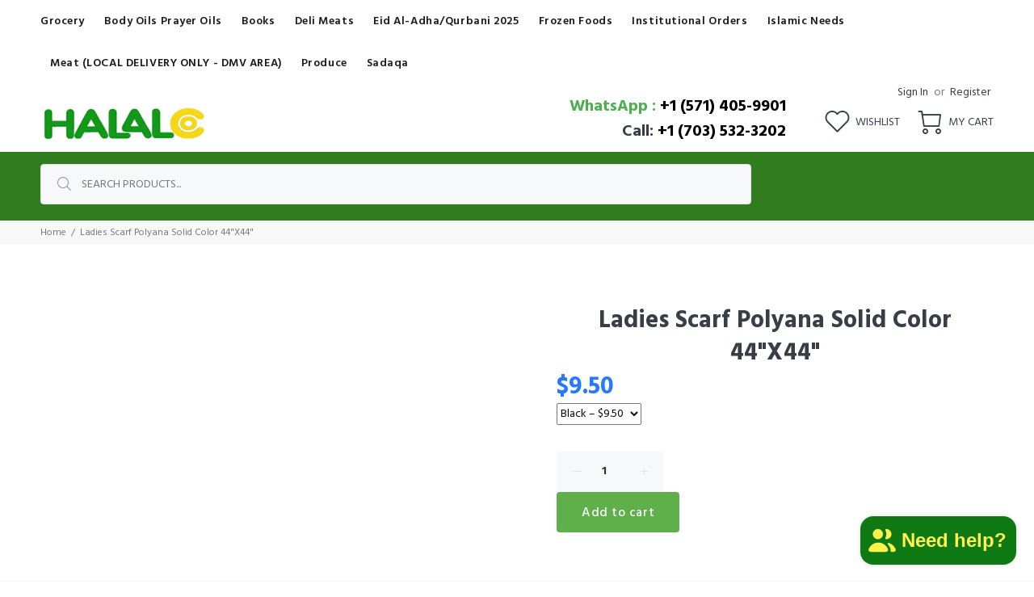

--- FILE ---
content_type: text/html; charset=utf-8
request_url: https://halalco.com/products/ladies-scarf-polyana-solid-color-44x44
body_size: 30535
content:
<!doctype html>
<!--[if IE 9]> <html class="ie9 no-js" lang="en"> <![endif]-->
<!--[if (gt IE 9)|!(IE)]><!-->
<html class="no-js" lang="en">
<!--<![endif]-->

<style>
.subcategory-container {
  display: grid;
  grid-template-columns: repeat(auto-fit, minmax(160px, 1fr));
  gap: 20px;
  margin: 30px 0;
}
.subcategory-box {
  border: 1px solid #ddd;
  border-radius: 8px;
  padding: 15px;
  text-align: center;
  transition: transform 0.2s, box-shadow 0.2s;
  background-color: #fff;
}
.subcategory-box:hover {
  transform: scale(1.03);
  box-shadow: 0 2px 8px rgba(0,0,0,0.1);
}
.subcategory-image img {
  max-width: 100%;
  height: auto;
  display: block;
  margin: 0 auto 10px;
}
.subcategory-box a {
  text-decoration: none;
  color: #333;
  font-weight: 600;
}
</style>

<head>
  <meta charset="utf-8">
  <!--[if IE]><meta http-equiv="X-UA-Compatible" content="IE=edge,chrome=1"><![endif]-->
  <meta name="viewport" content="width=device-width,initial-scale=1">
  <meta name="theme-color" content="#5faf4b">
  <meta name="keywords" content="books, gifts, gift items, islamic gifts, islamic-gifts, islamic-gifts.com, muslim gifts, muslim-gifts, quran, qur'an, tapes, video, audio, cassesttes, CDs, software, compass, qibla compass, greeting cards, eid cards, id cards, eed cards, men's/women's apparel, clocks, perfumes, henna" />
  <meta name="author" content="p-themes">
  <link rel="canonical" href="https://halalco.com/products/ladies-scarf-polyana-solid-color-44x44"><link rel="shortcut icon" href="//halalco.com/cdn/shop/files/favicon_32x32.jpg?v=1631567388" type="image/png"><title>Ladies Scarf Polyana Solid Color 44&quot;X44&quot;
&ndash; HalalcoStore
</title><!-- /snippets/social-meta-tags.liquid -->




<meta property="og:site_name" content="HalalcoStore">
<meta property="og:url" content="https://halalco.com/products/ladies-scarf-polyana-solid-color-44x44">
<meta property="og:title" content="Ladies Scarf Polyana Solid Color 44"X44"">
<meta property="og:type" content="product">
<meta property="og:description" content="Over 5000 books online, audio, video tapes, gift items, greeting cards, men's/women's apparel, clocks, perfumes, henna">

  <meta property="og:price:amount" content="9.50">
  <meta property="og:price:currency" content="USD">

<meta property="og:image" content="http://halalco.com/cdn/shop/files/halalco_1200x1200.png?v=1628195122">
<meta property="og:image:secure_url" content="https://halalco.com/cdn/shop/files/halalco_1200x1200.png?v=1628195122">


<meta name="twitter:card" content="summary_large_image">
<meta name="twitter:title" content="Ladies Scarf Polyana Solid Color 44"X44"">
<meta name="twitter:description" content="Over 5000 books online, audio, video tapes, gift items, greeting cards, men's/women's apparel, clocks, perfumes, henna">
<link href="https://fonts.googleapis.com/css?family=Hind:100,200,300,400,500,600,700,800,900" rel="stylesheet">
<link href="//halalco.com/cdn/shop/t/6/assets/theme.css?v=95240051826084049821769203080" rel="stylesheet" type="text/css" media="all" />



  <script src="//halalco.com/cdn/shop/t/6/assets/jquery.min.js?v=146653844047132007351625587901"></script><script>window.performance && window.performance.mark && window.performance.mark('shopify.content_for_header.start');</script><meta id="shopify-digital-wallet" name="shopify-digital-wallet" content="/41715466391/digital_wallets/dialog">
<meta name="shopify-checkout-api-token" content="53f522b8763e5147e4ca05c373d79815">
<link rel="alternate" type="application/json+oembed" href="https://halalco.com/products/ladies-scarf-polyana-solid-color-44x44.oembed">
<script async="async" src="/checkouts/internal/preloads.js?locale=en-US"></script>
<link rel="preconnect" href="https://shop.app" crossorigin="anonymous">
<script async="async" src="https://shop.app/checkouts/internal/preloads.js?locale=en-US&shop_id=41715466391" crossorigin="anonymous"></script>
<script id="apple-pay-shop-capabilities" type="application/json">{"shopId":41715466391,"countryCode":"US","currencyCode":"USD","merchantCapabilities":["supports3DS"],"merchantId":"gid:\/\/shopify\/Shop\/41715466391","merchantName":"HalalcoStore","requiredBillingContactFields":["postalAddress","email","phone"],"requiredShippingContactFields":["postalAddress","email","phone"],"shippingType":"shipping","supportedNetworks":["visa","masterCard","amex","discover","elo","jcb"],"total":{"type":"pending","label":"HalalcoStore","amount":"1.00"},"shopifyPaymentsEnabled":true,"supportsSubscriptions":true}</script>
<script id="shopify-features" type="application/json">{"accessToken":"53f522b8763e5147e4ca05c373d79815","betas":["rich-media-storefront-analytics"],"domain":"halalco.com","predictiveSearch":true,"shopId":41715466391,"locale":"en"}</script>
<script>var Shopify = Shopify || {};
Shopify.shop = "halalcostore.myshopify.com";
Shopify.locale = "en";
Shopify.currency = {"active":"USD","rate":"1.0"};
Shopify.country = "US";
Shopify.theme = {"name":"Wokiee-v-2-0-5","id":124407971991,"schema_name":"Wokiee","schema_version":"2.0.5","theme_store_id":null,"role":"main"};
Shopify.theme.handle = "null";
Shopify.theme.style = {"id":null,"handle":null};
Shopify.cdnHost = "halalco.com/cdn";
Shopify.routes = Shopify.routes || {};
Shopify.routes.root = "/";</script>
<script type="module">!function(o){(o.Shopify=o.Shopify||{}).modules=!0}(window);</script>
<script>!function(o){function n(){var o=[];function n(){o.push(Array.prototype.slice.apply(arguments))}return n.q=o,n}var t=o.Shopify=o.Shopify||{};t.loadFeatures=n(),t.autoloadFeatures=n()}(window);</script>
<script>
  window.ShopifyPay = window.ShopifyPay || {};
  window.ShopifyPay.apiHost = "shop.app\/pay";
  window.ShopifyPay.redirectState = null;
</script>
<script id="shop-js-analytics" type="application/json">{"pageType":"product"}</script>
<script defer="defer" async type="module" src="//halalco.com/cdn/shopifycloud/shop-js/modules/v2/client.init-shop-cart-sync_WVOgQShq.en.esm.js"></script>
<script defer="defer" async type="module" src="//halalco.com/cdn/shopifycloud/shop-js/modules/v2/chunk.common_C_13GLB1.esm.js"></script>
<script defer="defer" async type="module" src="//halalco.com/cdn/shopifycloud/shop-js/modules/v2/chunk.modal_CLfMGd0m.esm.js"></script>
<script type="module">
  await import("//halalco.com/cdn/shopifycloud/shop-js/modules/v2/client.init-shop-cart-sync_WVOgQShq.en.esm.js");
await import("//halalco.com/cdn/shopifycloud/shop-js/modules/v2/chunk.common_C_13GLB1.esm.js");
await import("//halalco.com/cdn/shopifycloud/shop-js/modules/v2/chunk.modal_CLfMGd0m.esm.js");

  window.Shopify.SignInWithShop?.initShopCartSync?.({"fedCMEnabled":true,"windoidEnabled":true});

</script>
<script>
  window.Shopify = window.Shopify || {};
  if (!window.Shopify.featureAssets) window.Shopify.featureAssets = {};
  window.Shopify.featureAssets['shop-js'] = {"shop-cart-sync":["modules/v2/client.shop-cart-sync_DuR37GeY.en.esm.js","modules/v2/chunk.common_C_13GLB1.esm.js","modules/v2/chunk.modal_CLfMGd0m.esm.js"],"init-fed-cm":["modules/v2/client.init-fed-cm_BucUoe6W.en.esm.js","modules/v2/chunk.common_C_13GLB1.esm.js","modules/v2/chunk.modal_CLfMGd0m.esm.js"],"shop-toast-manager":["modules/v2/client.shop-toast-manager_B0JfrpKj.en.esm.js","modules/v2/chunk.common_C_13GLB1.esm.js","modules/v2/chunk.modal_CLfMGd0m.esm.js"],"init-shop-cart-sync":["modules/v2/client.init-shop-cart-sync_WVOgQShq.en.esm.js","modules/v2/chunk.common_C_13GLB1.esm.js","modules/v2/chunk.modal_CLfMGd0m.esm.js"],"shop-button":["modules/v2/client.shop-button_B_U3bv27.en.esm.js","modules/v2/chunk.common_C_13GLB1.esm.js","modules/v2/chunk.modal_CLfMGd0m.esm.js"],"init-windoid":["modules/v2/client.init-windoid_DuP9q_di.en.esm.js","modules/v2/chunk.common_C_13GLB1.esm.js","modules/v2/chunk.modal_CLfMGd0m.esm.js"],"shop-cash-offers":["modules/v2/client.shop-cash-offers_BmULhtno.en.esm.js","modules/v2/chunk.common_C_13GLB1.esm.js","modules/v2/chunk.modal_CLfMGd0m.esm.js"],"pay-button":["modules/v2/client.pay-button_CrPSEbOK.en.esm.js","modules/v2/chunk.common_C_13GLB1.esm.js","modules/v2/chunk.modal_CLfMGd0m.esm.js"],"init-customer-accounts":["modules/v2/client.init-customer-accounts_jNk9cPYQ.en.esm.js","modules/v2/client.shop-login-button_DJ5ldayH.en.esm.js","modules/v2/chunk.common_C_13GLB1.esm.js","modules/v2/chunk.modal_CLfMGd0m.esm.js"],"avatar":["modules/v2/client.avatar_BTnouDA3.en.esm.js"],"checkout-modal":["modules/v2/client.checkout-modal_pBPyh9w8.en.esm.js","modules/v2/chunk.common_C_13GLB1.esm.js","modules/v2/chunk.modal_CLfMGd0m.esm.js"],"init-shop-for-new-customer-accounts":["modules/v2/client.init-shop-for-new-customer-accounts_BUoCy7a5.en.esm.js","modules/v2/client.shop-login-button_DJ5ldayH.en.esm.js","modules/v2/chunk.common_C_13GLB1.esm.js","modules/v2/chunk.modal_CLfMGd0m.esm.js"],"init-customer-accounts-sign-up":["modules/v2/client.init-customer-accounts-sign-up_CnczCz9H.en.esm.js","modules/v2/client.shop-login-button_DJ5ldayH.en.esm.js","modules/v2/chunk.common_C_13GLB1.esm.js","modules/v2/chunk.modal_CLfMGd0m.esm.js"],"init-shop-email-lookup-coordinator":["modules/v2/client.init-shop-email-lookup-coordinator_CzjY5t9o.en.esm.js","modules/v2/chunk.common_C_13GLB1.esm.js","modules/v2/chunk.modal_CLfMGd0m.esm.js"],"shop-follow-button":["modules/v2/client.shop-follow-button_CsYC63q7.en.esm.js","modules/v2/chunk.common_C_13GLB1.esm.js","modules/v2/chunk.modal_CLfMGd0m.esm.js"],"shop-login-button":["modules/v2/client.shop-login-button_DJ5ldayH.en.esm.js","modules/v2/chunk.common_C_13GLB1.esm.js","modules/v2/chunk.modal_CLfMGd0m.esm.js"],"shop-login":["modules/v2/client.shop-login_B9ccPdmx.en.esm.js","modules/v2/chunk.common_C_13GLB1.esm.js","modules/v2/chunk.modal_CLfMGd0m.esm.js"],"lead-capture":["modules/v2/client.lead-capture_D0K_KgYb.en.esm.js","modules/v2/chunk.common_C_13GLB1.esm.js","modules/v2/chunk.modal_CLfMGd0m.esm.js"],"payment-terms":["modules/v2/client.payment-terms_BWmiNN46.en.esm.js","modules/v2/chunk.common_C_13GLB1.esm.js","modules/v2/chunk.modal_CLfMGd0m.esm.js"]};
</script>
<script id="__st">var __st={"a":41715466391,"offset":-18000,"reqid":"8810424a-3074-4107-a7a7-a29a88b73994-1769538482","pageurl":"halalco.com\/products\/ladies-scarf-polyana-solid-color-44x44","u":"80cdc384a3c7","p":"product","rtyp":"product","rid":7295136104599};</script>
<script>window.ShopifyPaypalV4VisibilityTracking = true;</script>
<script id="captcha-bootstrap">!function(){'use strict';const t='contact',e='account',n='new_comment',o=[[t,t],['blogs',n],['comments',n],[t,'customer']],c=[[e,'customer_login'],[e,'guest_login'],[e,'recover_customer_password'],[e,'create_customer']],r=t=>t.map((([t,e])=>`form[action*='/${t}']:not([data-nocaptcha='true']) input[name='form_type'][value='${e}']`)).join(','),a=t=>()=>t?[...document.querySelectorAll(t)].map((t=>t.form)):[];function s(){const t=[...o],e=r(t);return a(e)}const i='password',u='form_key',d=['recaptcha-v3-token','g-recaptcha-response','h-captcha-response',i],f=()=>{try{return window.sessionStorage}catch{return}},m='__shopify_v',_=t=>t.elements[u];function p(t,e,n=!1){try{const o=window.sessionStorage,c=JSON.parse(o.getItem(e)),{data:r}=function(t){const{data:e,action:n}=t;return t[m]||n?{data:e,action:n}:{data:t,action:n}}(c);for(const[e,n]of Object.entries(r))t.elements[e]&&(t.elements[e].value=n);n&&o.removeItem(e)}catch(o){console.error('form repopulation failed',{error:o})}}const l='form_type',E='cptcha';function T(t){t.dataset[E]=!0}const w=window,h=w.document,L='Shopify',v='ce_forms',y='captcha';let A=!1;((t,e)=>{const n=(g='f06e6c50-85a8-45c8-87d0-21a2b65856fe',I='https://cdn.shopify.com/shopifycloud/storefront-forms-hcaptcha/ce_storefront_forms_captcha_hcaptcha.v1.5.2.iife.js',D={infoText:'Protected by hCaptcha',privacyText:'Privacy',termsText:'Terms'},(t,e,n)=>{const o=w[L][v],c=o.bindForm;if(c)return c(t,g,e,D).then(n);var r;o.q.push([[t,g,e,D],n]),r=I,A||(h.body.append(Object.assign(h.createElement('script'),{id:'captcha-provider',async:!0,src:r})),A=!0)});var g,I,D;w[L]=w[L]||{},w[L][v]=w[L][v]||{},w[L][v].q=[],w[L][y]=w[L][y]||{},w[L][y].protect=function(t,e){n(t,void 0,e),T(t)},Object.freeze(w[L][y]),function(t,e,n,w,h,L){const[v,y,A,g]=function(t,e,n){const i=e?o:[],u=t?c:[],d=[...i,...u],f=r(d),m=r(i),_=r(d.filter((([t,e])=>n.includes(e))));return[a(f),a(m),a(_),s()]}(w,h,L),I=t=>{const e=t.target;return e instanceof HTMLFormElement?e:e&&e.form},D=t=>v().includes(t);t.addEventListener('submit',(t=>{const e=I(t);if(!e)return;const n=D(e)&&!e.dataset.hcaptchaBound&&!e.dataset.recaptchaBound,o=_(e),c=g().includes(e)&&(!o||!o.value);(n||c)&&t.preventDefault(),c&&!n&&(function(t){try{if(!f())return;!function(t){const e=f();if(!e)return;const n=_(t);if(!n)return;const o=n.value;o&&e.removeItem(o)}(t);const e=Array.from(Array(32),(()=>Math.random().toString(36)[2])).join('');!function(t,e){_(t)||t.append(Object.assign(document.createElement('input'),{type:'hidden',name:u})),t.elements[u].value=e}(t,e),function(t,e){const n=f();if(!n)return;const o=[...t.querySelectorAll(`input[type='${i}']`)].map((({name:t})=>t)),c=[...d,...o],r={};for(const[a,s]of new FormData(t).entries())c.includes(a)||(r[a]=s);n.setItem(e,JSON.stringify({[m]:1,action:t.action,data:r}))}(t,e)}catch(e){console.error('failed to persist form',e)}}(e),e.submit())}));const S=(t,e)=>{t&&!t.dataset[E]&&(n(t,e.some((e=>e===t))),T(t))};for(const o of['focusin','change'])t.addEventListener(o,(t=>{const e=I(t);D(e)&&S(e,y())}));const B=e.get('form_key'),M=e.get(l),P=B&&M;t.addEventListener('DOMContentLoaded',(()=>{const t=y();if(P)for(const e of t)e.elements[l].value===M&&p(e,B);[...new Set([...A(),...v().filter((t=>'true'===t.dataset.shopifyCaptcha))])].forEach((e=>S(e,t)))}))}(h,new URLSearchParams(w.location.search),n,t,e,['guest_login'])})(!0,!0)}();</script>
<script integrity="sha256-4kQ18oKyAcykRKYeNunJcIwy7WH5gtpwJnB7kiuLZ1E=" data-source-attribution="shopify.loadfeatures" defer="defer" src="//halalco.com/cdn/shopifycloud/storefront/assets/storefront/load_feature-a0a9edcb.js" crossorigin="anonymous"></script>
<script crossorigin="anonymous" defer="defer" src="//halalco.com/cdn/shopifycloud/storefront/assets/shopify_pay/storefront-65b4c6d7.js?v=20250812"></script>
<script data-source-attribution="shopify.dynamic_checkout.dynamic.init">var Shopify=Shopify||{};Shopify.PaymentButton=Shopify.PaymentButton||{isStorefrontPortableWallets:!0,init:function(){window.Shopify.PaymentButton.init=function(){};var t=document.createElement("script");t.src="https://halalco.com/cdn/shopifycloud/portable-wallets/latest/portable-wallets.en.js",t.type="module",document.head.appendChild(t)}};
</script>
<script data-source-attribution="shopify.dynamic_checkout.buyer_consent">
  function portableWalletsHideBuyerConsent(e){var t=document.getElementById("shopify-buyer-consent"),n=document.getElementById("shopify-subscription-policy-button");t&&n&&(t.classList.add("hidden"),t.setAttribute("aria-hidden","true"),n.removeEventListener("click",e))}function portableWalletsShowBuyerConsent(e){var t=document.getElementById("shopify-buyer-consent"),n=document.getElementById("shopify-subscription-policy-button");t&&n&&(t.classList.remove("hidden"),t.removeAttribute("aria-hidden"),n.addEventListener("click",e))}window.Shopify?.PaymentButton&&(window.Shopify.PaymentButton.hideBuyerConsent=portableWalletsHideBuyerConsent,window.Shopify.PaymentButton.showBuyerConsent=portableWalletsShowBuyerConsent);
</script>
<script data-source-attribution="shopify.dynamic_checkout.cart.bootstrap">document.addEventListener("DOMContentLoaded",(function(){function t(){return document.querySelector("shopify-accelerated-checkout-cart, shopify-accelerated-checkout")}if(t())Shopify.PaymentButton.init();else{new MutationObserver((function(e,n){t()&&(Shopify.PaymentButton.init(),n.disconnect())})).observe(document.body,{childList:!0,subtree:!0})}}));
</script>
<link id="shopify-accelerated-checkout-styles" rel="stylesheet" media="screen" href="https://halalco.com/cdn/shopifycloud/portable-wallets/latest/accelerated-checkout-backwards-compat.css" crossorigin="anonymous">
<style id="shopify-accelerated-checkout-cart">
        #shopify-buyer-consent {
  margin-top: 1em;
  display: inline-block;
  width: 100%;
}

#shopify-buyer-consent.hidden {
  display: none;
}

#shopify-subscription-policy-button {
  background: none;
  border: none;
  padding: 0;
  text-decoration: underline;
  font-size: inherit;
  cursor: pointer;
}

#shopify-subscription-policy-button::before {
  box-shadow: none;
}

      </style>
<script id="sections-script" data-sections="promo-fixed" defer="defer" src="//halalco.com/cdn/shop/t/6/compiled_assets/scripts.js?v=3998"></script>
<script>window.performance && window.performance.mark && window.performance.mark('shopify.content_for_header.end');</script>
<!-- Microsoft Clarity -->
  <script type="text/javascript">
    (function(c,l,a,r,i,t,y){
        c[a]=c[a]||function(){(c[a].q=c[a].q||[]).push(arguments)};
        t=l.createElement(r);t.async=1;t.src="https://www.clarity.ms/tag/"+i;
        y=l.getElementsByTagName(r)[0];y.parentNode.insertBefore(t,y);
    })(window, document, "clarity", "script", "8cxx1f4n0s");
  </script>
<script src="https://cdn.shopify.com/extensions/e8878072-2f6b-4e89-8082-94b04320908d/inbox-1254/assets/inbox-chat-loader.js" type="text/javascript" defer="defer"></script>
<link href="https://monorail-edge.shopifysvc.com" rel="dns-prefetch">
<script>(function(){if ("sendBeacon" in navigator && "performance" in window) {try {var session_token_from_headers = performance.getEntriesByType('navigation')[0].serverTiming.find(x => x.name == '_s').description;} catch {var session_token_from_headers = undefined;}var session_cookie_matches = document.cookie.match(/_shopify_s=([^;]*)/);var session_token_from_cookie = session_cookie_matches && session_cookie_matches.length === 2 ? session_cookie_matches[1] : "";var session_token = session_token_from_headers || session_token_from_cookie || "";function handle_abandonment_event(e) {var entries = performance.getEntries().filter(function(entry) {return /monorail-edge.shopifysvc.com/.test(entry.name);});if (!window.abandonment_tracked && entries.length === 0) {window.abandonment_tracked = true;var currentMs = Date.now();var navigation_start = performance.timing.navigationStart;var payload = {shop_id: 41715466391,url: window.location.href,navigation_start,duration: currentMs - navigation_start,session_token,page_type: "product"};window.navigator.sendBeacon("https://monorail-edge.shopifysvc.com/v1/produce", JSON.stringify({schema_id: "online_store_buyer_site_abandonment/1.1",payload: payload,metadata: {event_created_at_ms: currentMs,event_sent_at_ms: currentMs}}));}}window.addEventListener('pagehide', handle_abandonment_event);}}());</script>
<script id="web-pixels-manager-setup">(function e(e,d,r,n,o){if(void 0===o&&(o={}),!Boolean(null===(a=null===(i=window.Shopify)||void 0===i?void 0:i.analytics)||void 0===a?void 0:a.replayQueue)){var i,a;window.Shopify=window.Shopify||{};var t=window.Shopify;t.analytics=t.analytics||{};var s=t.analytics;s.replayQueue=[],s.publish=function(e,d,r){return s.replayQueue.push([e,d,r]),!0};try{self.performance.mark("wpm:start")}catch(e){}var l=function(){var e={modern:/Edge?\/(1{2}[4-9]|1[2-9]\d|[2-9]\d{2}|\d{4,})\.\d+(\.\d+|)|Firefox\/(1{2}[4-9]|1[2-9]\d|[2-9]\d{2}|\d{4,})\.\d+(\.\d+|)|Chrom(ium|e)\/(9{2}|\d{3,})\.\d+(\.\d+|)|(Maci|X1{2}).+ Version\/(15\.\d+|(1[6-9]|[2-9]\d|\d{3,})\.\d+)([,.]\d+|)( \(\w+\)|)( Mobile\/\w+|) Safari\/|Chrome.+OPR\/(9{2}|\d{3,})\.\d+\.\d+|(CPU[ +]OS|iPhone[ +]OS|CPU[ +]iPhone|CPU IPhone OS|CPU iPad OS)[ +]+(15[._]\d+|(1[6-9]|[2-9]\d|\d{3,})[._]\d+)([._]\d+|)|Android:?[ /-](13[3-9]|1[4-9]\d|[2-9]\d{2}|\d{4,})(\.\d+|)(\.\d+|)|Android.+Firefox\/(13[5-9]|1[4-9]\d|[2-9]\d{2}|\d{4,})\.\d+(\.\d+|)|Android.+Chrom(ium|e)\/(13[3-9]|1[4-9]\d|[2-9]\d{2}|\d{4,})\.\d+(\.\d+|)|SamsungBrowser\/([2-9]\d|\d{3,})\.\d+/,legacy:/Edge?\/(1[6-9]|[2-9]\d|\d{3,})\.\d+(\.\d+|)|Firefox\/(5[4-9]|[6-9]\d|\d{3,})\.\d+(\.\d+|)|Chrom(ium|e)\/(5[1-9]|[6-9]\d|\d{3,})\.\d+(\.\d+|)([\d.]+$|.*Safari\/(?![\d.]+ Edge\/[\d.]+$))|(Maci|X1{2}).+ Version\/(10\.\d+|(1[1-9]|[2-9]\d|\d{3,})\.\d+)([,.]\d+|)( \(\w+\)|)( Mobile\/\w+|) Safari\/|Chrome.+OPR\/(3[89]|[4-9]\d|\d{3,})\.\d+\.\d+|(CPU[ +]OS|iPhone[ +]OS|CPU[ +]iPhone|CPU IPhone OS|CPU iPad OS)[ +]+(10[._]\d+|(1[1-9]|[2-9]\d|\d{3,})[._]\d+)([._]\d+|)|Android:?[ /-](13[3-9]|1[4-9]\d|[2-9]\d{2}|\d{4,})(\.\d+|)(\.\d+|)|Mobile Safari.+OPR\/([89]\d|\d{3,})\.\d+\.\d+|Android.+Firefox\/(13[5-9]|1[4-9]\d|[2-9]\d{2}|\d{4,})\.\d+(\.\d+|)|Android.+Chrom(ium|e)\/(13[3-9]|1[4-9]\d|[2-9]\d{2}|\d{4,})\.\d+(\.\d+|)|Android.+(UC? ?Browser|UCWEB|U3)[ /]?(15\.([5-9]|\d{2,})|(1[6-9]|[2-9]\d|\d{3,})\.\d+)\.\d+|SamsungBrowser\/(5\.\d+|([6-9]|\d{2,})\.\d+)|Android.+MQ{2}Browser\/(14(\.(9|\d{2,})|)|(1[5-9]|[2-9]\d|\d{3,})(\.\d+|))(\.\d+|)|K[Aa][Ii]OS\/(3\.\d+|([4-9]|\d{2,})\.\d+)(\.\d+|)/},d=e.modern,r=e.legacy,n=navigator.userAgent;return n.match(d)?"modern":n.match(r)?"legacy":"unknown"}(),u="modern"===l?"modern":"legacy",c=(null!=n?n:{modern:"",legacy:""})[u],f=function(e){return[e.baseUrl,"/wpm","/b",e.hashVersion,"modern"===e.buildTarget?"m":"l",".js"].join("")}({baseUrl:d,hashVersion:r,buildTarget:u}),m=function(e){var d=e.version,r=e.bundleTarget,n=e.surface,o=e.pageUrl,i=e.monorailEndpoint;return{emit:function(e){var a=e.status,t=e.errorMsg,s=(new Date).getTime(),l=JSON.stringify({metadata:{event_sent_at_ms:s},events:[{schema_id:"web_pixels_manager_load/3.1",payload:{version:d,bundle_target:r,page_url:o,status:a,surface:n,error_msg:t},metadata:{event_created_at_ms:s}}]});if(!i)return console&&console.warn&&console.warn("[Web Pixels Manager] No Monorail endpoint provided, skipping logging."),!1;try{return self.navigator.sendBeacon.bind(self.navigator)(i,l)}catch(e){}var u=new XMLHttpRequest;try{return u.open("POST",i,!0),u.setRequestHeader("Content-Type","text/plain"),u.send(l),!0}catch(e){return console&&console.warn&&console.warn("[Web Pixels Manager] Got an unhandled error while logging to Monorail."),!1}}}}({version:r,bundleTarget:l,surface:e.surface,pageUrl:self.location.href,monorailEndpoint:e.monorailEndpoint});try{o.browserTarget=l,function(e){var d=e.src,r=e.async,n=void 0===r||r,o=e.onload,i=e.onerror,a=e.sri,t=e.scriptDataAttributes,s=void 0===t?{}:t,l=document.createElement("script"),u=document.querySelector("head"),c=document.querySelector("body");if(l.async=n,l.src=d,a&&(l.integrity=a,l.crossOrigin="anonymous"),s)for(var f in s)if(Object.prototype.hasOwnProperty.call(s,f))try{l.dataset[f]=s[f]}catch(e){}if(o&&l.addEventListener("load",o),i&&l.addEventListener("error",i),u)u.appendChild(l);else{if(!c)throw new Error("Did not find a head or body element to append the script");c.appendChild(l)}}({src:f,async:!0,onload:function(){if(!function(){var e,d;return Boolean(null===(d=null===(e=window.Shopify)||void 0===e?void 0:e.analytics)||void 0===d?void 0:d.initialized)}()){var d=window.webPixelsManager.init(e)||void 0;if(d){var r=window.Shopify.analytics;r.replayQueue.forEach((function(e){var r=e[0],n=e[1],o=e[2];d.publishCustomEvent(r,n,o)})),r.replayQueue=[],r.publish=d.publishCustomEvent,r.visitor=d.visitor,r.initialized=!0}}},onerror:function(){return m.emit({status:"failed",errorMsg:"".concat(f," has failed to load")})},sri:function(e){var d=/^sha384-[A-Za-z0-9+/=]+$/;return"string"==typeof e&&d.test(e)}(c)?c:"",scriptDataAttributes:o}),m.emit({status:"loading"})}catch(e){m.emit({status:"failed",errorMsg:(null==e?void 0:e.message)||"Unknown error"})}}})({shopId: 41715466391,storefrontBaseUrl: "https://halalco.com",extensionsBaseUrl: "https://extensions.shopifycdn.com/cdn/shopifycloud/web-pixels-manager",monorailEndpoint: "https://monorail-edge.shopifysvc.com/unstable/produce_batch",surface: "storefront-renderer",enabledBetaFlags: ["2dca8a86"],webPixelsConfigList: [{"id":"shopify-app-pixel","configuration":"{}","eventPayloadVersion":"v1","runtimeContext":"STRICT","scriptVersion":"0450","apiClientId":"shopify-pixel","type":"APP","privacyPurposes":["ANALYTICS","MARKETING"]},{"id":"shopify-custom-pixel","eventPayloadVersion":"v1","runtimeContext":"LAX","scriptVersion":"0450","apiClientId":"shopify-pixel","type":"CUSTOM","privacyPurposes":["ANALYTICS","MARKETING"]}],isMerchantRequest: false,initData: {"shop":{"name":"HalalcoStore","paymentSettings":{"currencyCode":"USD"},"myshopifyDomain":"halalcostore.myshopify.com","countryCode":"US","storefrontUrl":"https:\/\/halalco.com"},"customer":null,"cart":null,"checkout":null,"productVariants":[{"price":{"amount":9.5,"currencyCode":"USD"},"product":{"title":"Ladies Scarf Polyana Solid Color 44\"X44\"","vendor":"HalalcoStore","id":"7295136104599","untranslatedTitle":"Ladies Scarf Polyana Solid Color 44\"X44\"","url":"\/products\/ladies-scarf-polyana-solid-color-44x44","type":""},"id":"41428773142679","image":null,"sku":"","title":"Black","untranslatedTitle":"Black"},{"price":{"amount":9.5,"currencyCode":"USD"},"product":{"title":"Ladies Scarf Polyana Solid Color 44\"X44\"","vendor":"HalalcoStore","id":"7295136104599","untranslatedTitle":"Ladies Scarf Polyana Solid Color 44\"X44\"","url":"\/products\/ladies-scarf-polyana-solid-color-44x44","type":""},"id":"41428773175447","image":null,"sku":"","title":"White","untranslatedTitle":"White"}],"purchasingCompany":null},},"https://halalco.com/cdn","fcfee988w5aeb613cpc8e4bc33m6693e112",{"modern":"","legacy":""},{"shopId":"41715466391","storefrontBaseUrl":"https:\/\/halalco.com","extensionBaseUrl":"https:\/\/extensions.shopifycdn.com\/cdn\/shopifycloud\/web-pixels-manager","surface":"storefront-renderer","enabledBetaFlags":"[\"2dca8a86\"]","isMerchantRequest":"false","hashVersion":"fcfee988w5aeb613cpc8e4bc33m6693e112","publish":"custom","events":"[[\"page_viewed\",{}],[\"product_viewed\",{\"productVariant\":{\"price\":{\"amount\":9.5,\"currencyCode\":\"USD\"},\"product\":{\"title\":\"Ladies Scarf Polyana Solid Color 44\\\"X44\\\"\",\"vendor\":\"HalalcoStore\",\"id\":\"7295136104599\",\"untranslatedTitle\":\"Ladies Scarf Polyana Solid Color 44\\\"X44\\\"\",\"url\":\"\/products\/ladies-scarf-polyana-solid-color-44x44\",\"type\":\"\"},\"id\":\"41428773142679\",\"image\":null,\"sku\":\"\",\"title\":\"Black\",\"untranslatedTitle\":\"Black\"}}]]"});</script><script>
  window.ShopifyAnalytics = window.ShopifyAnalytics || {};
  window.ShopifyAnalytics.meta = window.ShopifyAnalytics.meta || {};
  window.ShopifyAnalytics.meta.currency = 'USD';
  var meta = {"product":{"id":7295136104599,"gid":"gid:\/\/shopify\/Product\/7295136104599","vendor":"HalalcoStore","type":"","handle":"ladies-scarf-polyana-solid-color-44x44","variants":[{"id":41428773142679,"price":950,"name":"Ladies Scarf Polyana Solid Color 44\"X44\" - Black","public_title":"Black","sku":""},{"id":41428773175447,"price":950,"name":"Ladies Scarf Polyana Solid Color 44\"X44\" - White","public_title":"White","sku":""}],"remote":false},"page":{"pageType":"product","resourceType":"product","resourceId":7295136104599,"requestId":"8810424a-3074-4107-a7a7-a29a88b73994-1769538482"}};
  for (var attr in meta) {
    window.ShopifyAnalytics.meta[attr] = meta[attr];
  }
</script>
<script class="analytics">
  (function () {
    var customDocumentWrite = function(content) {
      var jquery = null;

      if (window.jQuery) {
        jquery = window.jQuery;
      } else if (window.Checkout && window.Checkout.$) {
        jquery = window.Checkout.$;
      }

      if (jquery) {
        jquery('body').append(content);
      }
    };

    var hasLoggedConversion = function(token) {
      if (token) {
        return document.cookie.indexOf('loggedConversion=' + token) !== -1;
      }
      return false;
    }

    var setCookieIfConversion = function(token) {
      if (token) {
        var twoMonthsFromNow = new Date(Date.now());
        twoMonthsFromNow.setMonth(twoMonthsFromNow.getMonth() + 2);

        document.cookie = 'loggedConversion=' + token + '; expires=' + twoMonthsFromNow;
      }
    }

    var trekkie = window.ShopifyAnalytics.lib = window.trekkie = window.trekkie || [];
    if (trekkie.integrations) {
      return;
    }
    trekkie.methods = [
      'identify',
      'page',
      'ready',
      'track',
      'trackForm',
      'trackLink'
    ];
    trekkie.factory = function(method) {
      return function() {
        var args = Array.prototype.slice.call(arguments);
        args.unshift(method);
        trekkie.push(args);
        return trekkie;
      };
    };
    for (var i = 0; i < trekkie.methods.length; i++) {
      var key = trekkie.methods[i];
      trekkie[key] = trekkie.factory(key);
    }
    trekkie.load = function(config) {
      trekkie.config = config || {};
      trekkie.config.initialDocumentCookie = document.cookie;
      var first = document.getElementsByTagName('script')[0];
      var script = document.createElement('script');
      script.type = 'text/javascript';
      script.onerror = function(e) {
        var scriptFallback = document.createElement('script');
        scriptFallback.type = 'text/javascript';
        scriptFallback.onerror = function(error) {
                var Monorail = {
      produce: function produce(monorailDomain, schemaId, payload) {
        var currentMs = new Date().getTime();
        var event = {
          schema_id: schemaId,
          payload: payload,
          metadata: {
            event_created_at_ms: currentMs,
            event_sent_at_ms: currentMs
          }
        };
        return Monorail.sendRequest("https://" + monorailDomain + "/v1/produce", JSON.stringify(event));
      },
      sendRequest: function sendRequest(endpointUrl, payload) {
        // Try the sendBeacon API
        if (window && window.navigator && typeof window.navigator.sendBeacon === 'function' && typeof window.Blob === 'function' && !Monorail.isIos12()) {
          var blobData = new window.Blob([payload], {
            type: 'text/plain'
          });

          if (window.navigator.sendBeacon(endpointUrl, blobData)) {
            return true;
          } // sendBeacon was not successful

        } // XHR beacon

        var xhr = new XMLHttpRequest();

        try {
          xhr.open('POST', endpointUrl);
          xhr.setRequestHeader('Content-Type', 'text/plain');
          xhr.send(payload);
        } catch (e) {
          console.log(e);
        }

        return false;
      },
      isIos12: function isIos12() {
        return window.navigator.userAgent.lastIndexOf('iPhone; CPU iPhone OS 12_') !== -1 || window.navigator.userAgent.lastIndexOf('iPad; CPU OS 12_') !== -1;
      }
    };
    Monorail.produce('monorail-edge.shopifysvc.com',
      'trekkie_storefront_load_errors/1.1',
      {shop_id: 41715466391,
      theme_id: 124407971991,
      app_name: "storefront",
      context_url: window.location.href,
      source_url: "//halalco.com/cdn/s/trekkie.storefront.a804e9514e4efded663580eddd6991fcc12b5451.min.js"});

        };
        scriptFallback.async = true;
        scriptFallback.src = '//halalco.com/cdn/s/trekkie.storefront.a804e9514e4efded663580eddd6991fcc12b5451.min.js';
        first.parentNode.insertBefore(scriptFallback, first);
      };
      script.async = true;
      script.src = '//halalco.com/cdn/s/trekkie.storefront.a804e9514e4efded663580eddd6991fcc12b5451.min.js';
      first.parentNode.insertBefore(script, first);
    };
    trekkie.load(
      {"Trekkie":{"appName":"storefront","development":false,"defaultAttributes":{"shopId":41715466391,"isMerchantRequest":null,"themeId":124407971991,"themeCityHash":"15028316387603278015","contentLanguage":"en","currency":"USD","eventMetadataId":"b7f138f6-9e6a-4ccd-b116-efcdb6265b2c"},"isServerSideCookieWritingEnabled":true,"monorailRegion":"shop_domain","enabledBetaFlags":["65f19447"]},"Session Attribution":{},"S2S":{"facebookCapiEnabled":false,"source":"trekkie-storefront-renderer","apiClientId":580111}}
    );

    var loaded = false;
    trekkie.ready(function() {
      if (loaded) return;
      loaded = true;

      window.ShopifyAnalytics.lib = window.trekkie;

      var originalDocumentWrite = document.write;
      document.write = customDocumentWrite;
      try { window.ShopifyAnalytics.merchantGoogleAnalytics.call(this); } catch(error) {};
      document.write = originalDocumentWrite;

      window.ShopifyAnalytics.lib.page(null,{"pageType":"product","resourceType":"product","resourceId":7295136104599,"requestId":"8810424a-3074-4107-a7a7-a29a88b73994-1769538482","shopifyEmitted":true});

      var match = window.location.pathname.match(/checkouts\/(.+)\/(thank_you|post_purchase)/)
      var token = match? match[1]: undefined;
      if (!hasLoggedConversion(token)) {
        setCookieIfConversion(token);
        window.ShopifyAnalytics.lib.track("Viewed Product",{"currency":"USD","variantId":41428773142679,"productId":7295136104599,"productGid":"gid:\/\/shopify\/Product\/7295136104599","name":"Ladies Scarf Polyana Solid Color 44\"X44\" - Black","price":"9.50","sku":"","brand":"HalalcoStore","variant":"Black","category":"","nonInteraction":true,"remote":false},undefined,undefined,{"shopifyEmitted":true});
      window.ShopifyAnalytics.lib.track("monorail:\/\/trekkie_storefront_viewed_product\/1.1",{"currency":"USD","variantId":41428773142679,"productId":7295136104599,"productGid":"gid:\/\/shopify\/Product\/7295136104599","name":"Ladies Scarf Polyana Solid Color 44\"X44\" - Black","price":"9.50","sku":"","brand":"HalalcoStore","variant":"Black","category":"","nonInteraction":true,"remote":false,"referer":"https:\/\/halalco.com\/products\/ladies-scarf-polyana-solid-color-44x44"});
      }
    });


        var eventsListenerScript = document.createElement('script');
        eventsListenerScript.async = true;
        eventsListenerScript.src = "//halalco.com/cdn/shopifycloud/storefront/assets/shop_events_listener-3da45d37.js";
        document.getElementsByTagName('head')[0].appendChild(eventsListenerScript);

})();</script>
<script
  defer
  src="https://halalco.com/cdn/shopifycloud/perf-kit/shopify-perf-kit-3.0.4.min.js"
  data-application="storefront-renderer"
  data-shop-id="41715466391"
  data-render-region="gcp-us-east1"
  data-page-type="product"
  data-theme-instance-id="124407971991"
  data-theme-name="Wokiee"
  data-theme-version="2.0.5"
  data-monorail-region="shop_domain"
  data-resource-timing-sampling-rate="10"
  data-shs="true"
  data-shs-beacon="true"
  data-shs-export-with-fetch="true"
  data-shs-logs-sample-rate="1"
  data-shs-beacon-endpoint="https://halalco.com/api/collect"
></script>
</head>

<body class="pageproduct"
  
  ><div id="shopify-section-show-helper" class="shopify-section"></div><div id="shopify-section-header-template-3" class="shopify-section"><header class="desctop-menu-large headertype3 headertype3-bottom"><nav class="panel-menu mobile-main-menu">
  <ul><li>
      <a href="#">Grocery</a><ul><li>
          <a href="/collections/baking-desserts">Baking & Desserts</a></li><li>
          <a href="#">Baklava (SOON)</a></li><li>
          <a href="#">Beverages</a><ul><li><a href="/collections/juices">Juices</a></li><li><a href="/collections/milk">Flavored Milk</a></li><li><a href="/collections/sparkling-water">Sparkling Water</a></li><li><a href="/collections/malt-drinks-non-alocholic">Malt Drinks (Non-Alcoholic)</a></li><li><a href="/collections/soda">Soda</a></li><li><a href="/collections/syrup">Syrup</a></li><li><a href="/collections/yogurt-drinks">Yogurt Drinks</a></li><li><a href="/collections/zamzam">Zamzam</a></li></ul></li><li>
          <a href="#">Bread</a><ul><li><a href="/collections/pita-bread">Pita</a></li><li><a href="/collections/afghan-flatbread">Afghan Flatbread</a></li><li><a href="/collections/other-breads">Other Breads</a></li></ul></li><li>
          <a href="#">Canned Foods</a><ul><li><a href="/collections/canned-chickpeas">Chickpeas</a></li><li><a href="/collections/canned-fava-beans">Fava Beans</a></li><li><a href="/collections/canned-mudammas">Hummus</a></li><li><a href="/collections/canned-baba-ghanouj">Baba Ghanouj</a></li><li><a href="/collections/beans">Beans</a></li><li><a href="/collections/canned-ready-to-eat">Ready To Eat</a></li><li><a href="/collections/canned-seafood">Seafood and Tuna</a></li></ul></li><li>
          <a href="/collections/chocolates">Chocolates</a></li><li>
          <a href="#">Dairy</a><ul><li><a href="/collections/labne">Labne</a></li><li><a href="/collections/yogurt">Yogurt</a></li><li><a href="/collections/cheese">Cheese</a></li><li><a href="/collections/yogurt-drinks">Yogurt Drinks</a></li><li><a href="/collections/milk">Milk</a></li><li><a href="/collections/non-refrigerated-dairy">Non-Refrigerated Dairy</a></li></ul></li><li>
          <a href="/collections/dates">Dates</a></li><li>
          <a href="#">Flour</a><ul><li><a href="/collections/all-purpose-flour">All Purpose Flour</a></li><li><a href="/collections/gram-flour">Gram Flour</a></li><li><a href="/collections/flour">Wheat Flour</a></li></ul></li><li>
          <a href="/collections/ghee">Ghee</a></li><li>
          <a href="#">Grain & Lentils</a><ul><li><a href="/collections/couscous">Couscous</a></li><li><a href="/collections/bulgar-semolina">Bulgur & Semolina</a></li><li><a href="/collections/lentils">Lentils</a></li><li><a href="/collections/beans-1">Beans</a></li></ul></li><li>
          <a href="/collections/grape-leaves">Grape Leaves </a></li><li>
          <a href="/collections/halva">Halva (Desert)</a></li><li>
          <a href="/collections/honey">Honey </a></li><li>
          <a href="/collections/jams-spreads">Jams (Preserves) </a></li><li>
          <a href="/collections/milk-powder">Milk Powder</a></li><li>
          <a href="#">Nuts & Seeds</a><ul><li><a href="/collections/nuts">Nuts</a></li><li><a href="/collections/seeds">Seeds</a></li></ul></li><li>
          <a href="#">Oil</a><ul><li><a href="/collections/olive-oil">Olive Oil</a></li><li><a href="/collections/other-oils">Other Oil</a></li></ul></li><li>
          <a href="/collections/olives">Olives </a></li><li>
          <a href="/collections/pastes-sauces">Pastes & Sauces</a></li><li>
          <a href="/collections/pasta">Pastas & Vermicelli </a></li><li>
          <a href="/collections/pickles">Pickles </a></li><li>
          <a href="/collections/rice">Rice</a></li><li>
          <a href="#">Snacks</a><ul><li><a href="/collections/turkish-delight">Turkish Delight</a></li><li><a href="/collections/toasts-and-rusks">Toasts and Rusks</a></li><li><a href="/collections/cookies">Cookies</a></li></ul></li><li>
          <a href="#">Spices </a><ul><li><a href="/collections/regular-spices-mix">Regular Spices</a></li><li><a href="/collections/shan-spices-mix">Shan Spices Mix</a></li><li><a href="/collections/national-spices-mix">National Spices Mix</a></li><li><a href="/collections/adonis-spices">Adonis Spices (Arabic Spices)</a></li><li><a href="/collections/laziza-spices">Laziza Spices Mix</a></li><li><a href="/collections/seasoning-broth">Seasonings & Broth</a></li><li><a href="/collections/salt">Salt</a></li><li><a href="/collections/zaatar-and-sumac">Zaatar and Sumac</a></li></ul></li><li>
          <a href="#">Tea & Coffee</a><ul><li><a href="/collections/tea-coffee">Tea </a></li><li><a href="/collections/coffee">Coffee</a></li><li><a href="/collections/herbs">Herbs</a></li></ul></li><li>
          <a href="/collections/vinegar-molasses">Vinegar & Molasses </a></li></ul></li><li>
      <a href="/collections/body-oils-prayer-oils">Body Oils Prayer Oils</a><ul><li>
          <a href="/collections/body-oils-prayer-oils">0.5 OZ</a></li><li>
          <a href="/collections/body-oils-prayer-oils">1 OZ</a></li><li>
          <a href="/collections/body-oils-prayer-oils">4 OZ</a></li><li>
          <a href="/collections/body-oils-prayer-oils">8 OZ</a></li><li>
          <a href="/collections/body-oils-prayer-oils">1 LB</a></li></ul></li><li>
      <a href="#">Books</a><ul><li>
          <a href="/collections/quran">Quran</a></li><li>
          <a href="/collections/aqeeda-creed">Aqeeda Creed</a></li><li>
          <a href="/collections/attributes-of-allah">Attributes of Allah</a></li><li>
          <a href="/collections/bidah-innovation">Bidah Innovation </a></li><li>
          <a href="/collections/biographies">Biographies</a></li><li>
          <a href="/collections/charity-and-sadqa">Charity and Sadqa</a></li><li>
          <a href="/collections/children">Children</a><ul><li><a href="/collections/quiz-cards">Quiz Cards</a></li><li><a href="/collections/games">Games</a></li><li><a href="/collections/board-books">Board Books</a></li></ul></li><li>
          <a href="/collections/dawah">Dawah</a></li><li>
          <a href="/collections/dream">Dreams</a></li><li>
          <a href="/collections/educational">Educational</a></li><li>
          <a href="/collections/family-related">Family Related</a></li><li>
          <a href="/collections/fiqh-islamic-law">Fiqh Islamic Law</a></li><li>
          <a href="/collections/forty-hadiths">Forty Hadiths </a></li><li>
          <a href="/collections/hadith">Hadith</a></li><li>
          <a href="/collections/hajj-and-umrah">Hajj and Umrah</a></li><li>
          <a href="/collections/history">History</a></li><li>
          <a href="/collections/islamic-studies">Islamic Studies</a></li><li>
          <a href="/collections/jurisprudence">Jurisprudence </a></li><li>
          <a href="/collections/knowledge">Knowledge</a></li><li>
          <a href="/collections/life">Life</a></li><li>
          <a href="/collections/mushaf-at-tajweed">Mushaf At Tajweed</a><ul><li><a href="/collections/languages">Languages</a></li><li><a href="/collections/narrations">Narrations</a></li><li><a href="/collections/quran-parts">Quran Parts</a></li><li><a href="/collections/whole-quran">Whole Quran</a></li></ul></li><li>
          <a href="/collections/muslim-character">Muslim Character</a></li><li>
          <a href="/collections/paradise-hell">Paradise and Hell</a></li><li>
          <a href="/collections/patience">Patience </a></li><li>
          <a href="/collections/ramadan-zakat-and-taraweeh">Ramadan Zakat and Taraweeh</a></li><li>
          <a href="/collections/ruqiyah">Ruqiyah</a></li><li>
          <a href="/collections/sahaba-1">Sahaba</a></li><li>
          <a href="/collections/salaat-and-dua">Salaat and Dua</a></li><li>
          <a href="/collections/science-technology-and-medicine">Science Technology and Medicine </a></li><li>
          <a href="/collections/seerah">Seerah</a></li><li>
          <a href="/collections/sunnah">Sunnah</a></li><li>
          <a href="/collections/tafseer">Tafseer</a></li><li>
          <a href="/collections/tauba-and-repentance">Tawba and Repentance</a></li><li>
          <a href="/collections/tawheed">Tawheed</a></li><li>
          <a href="/collections/women">Women</a></li></ul></li><li>
      <a href="#">Deli Meats</a><ul><li>
          <a href="/collections/hot-dogs">Hot Dogs</a></li><li>
          <a href="/collections/soujouk">Soujouk</a></li><li>
          <a href="/collections/soujouk-copy">Salami and Mortadella</a></li></ul></li><li>
      <a href="#">Eid Al-Adha/Qurbani 2025</a><ul><li>
          <a href="/collections/qurbani-usa-local">Qurbani USA (Local Pick-Up)</a></li><li>
          <a href="/collections/qurbani-international">Qurbani International (Overseas Orders)</a></li></ul></li><li>
      <a href="#">Frozen Foods</a><ul><li>
          <a href="/collections/breads">Frozen Breads</a></li><li>
          <a href="/collections/vegetables">Frozen Vegetables</a></li><li>
          <a href="/collections/frozen-ready-to-eat">Frozen Ready to Eat</a></li><li>
          <a href="/collections/frozen-desserts">Frozen Desserts</a></li><li>
          <a href="/collections/fillo-doughs">Fillo & Doughs</a></li><li>
          <a href="/collections/kabobs-rolls">Kabobs & Rolls</a></li></ul></li><li>
      <a href="#">Institutional Orders</a><ul><li>
          <a href="/collections/ramadan-halalco">Institutional Food Orders</a></li><li>
          <a href="/pages/halalco-food-catalog-2025">Halalco Food Catalog 2026</a></li></ul></li><li>
      <a href="#">Islamic Needs</a><ul><li>
          <a href="/collections/clothes">Aparell / Clothes</a></li><li>
          <a href="/collections/kufi-caps">Kufi & Caps</a></li><li>
          <a href="/collections/prayer-rugs">Prayer Rugs</a></li><li>
          <a href="/collections/zikr-beads-prayer-beads">Zikr Beads / Prayer Beads</a></li></ul></li><li>
      <a href="#">Meat (LOCAL DELIVERY ONLY - DMV AREA)</a><ul><li>
          <a href="/collections/chicken">Chicken</a></li><li>
          <a href="/collections/goat">Goat</a></li><li>
          <a href="/collections/baby-goat">Baby Goat</a></li><li>
          <a href="/collections/lamb">Lamb</a></li><li>
          <a href="/collections/beef">Beef</a></li><li>
          <a href="/collections/veal">Veal</a></li></ul></li><li>
      <a href="#">Produce</a><ul><li>
          <a href="/collections/fresh-produce">Fresh Produce</a></li></ul></li><li>
      <a href="#">Sadaqa</a><ul><li>
          <a href="/collections/sadaqa-usa-local">Sadaqa USA (Local Pick-up)</a></li><li>
          <a href="/collections/sadaqa-international">Sadaqa International (Overseas Orders)</a></li></ul></li></ul>
</nav><!-- tt-mobile-header -->
<div class="tt-mobile-header tt-mobile-header-inline tt-mobile-header-inline-stuck">
  <div class="container-fluid">
    <div class="tt-header-row">
      <div class="tt-mobile-parent-menu">
        <div class="tt-menu-toggle mainmenumob-js">
          <svg width="17" height="15" viewBox="0 0 17 15" fill="none" xmlns="http://www.w3.org/2000/svg">
<path d="M16.4023 0.292969C16.4935 0.397135 16.5651 0.507812 16.6172 0.625C16.6693 0.742188 16.6953 0.865885 16.6953 0.996094C16.6953 1.13932 16.6693 1.26953 16.6172 1.38672C16.5651 1.50391 16.4935 1.60807 16.4023 1.69922C16.2982 1.80339 16.1875 1.88151 16.0703 1.93359C15.9531 1.97266 15.8294 1.99219 15.6992 1.99219H1.69531C1.55208 1.99219 1.42188 1.97266 1.30469 1.93359C1.1875 1.88151 1.08333 1.80339 0.992188 1.69922C0.888021 1.60807 0.809896 1.50391 0.757812 1.38672C0.71875 1.26953 0.699219 1.13932 0.699219 0.996094C0.699219 0.865885 0.71875 0.742188 0.757812 0.625C0.809896 0.507812 0.888021 0.397135 0.992188 0.292969C1.08333 0.201823 1.1875 0.130208 1.30469 0.078125C1.42188 0.0260417 1.55208 0 1.69531 0H15.6992C15.8294 0 15.9531 0.0260417 16.0703 0.078125C16.1875 0.130208 16.2982 0.201823 16.4023 0.292969ZM16.4023 6.28906C16.4935 6.39323 16.5651 6.50391 16.6172 6.62109C16.6693 6.73828 16.6953 6.86198 16.6953 6.99219C16.6953 7.13542 16.6693 7.26562 16.6172 7.38281C16.5651 7.5 16.4935 7.60417 16.4023 7.69531C16.2982 7.79948 16.1875 7.8776 16.0703 7.92969C15.9531 7.98177 15.8294 8.00781 15.6992 8.00781H1.69531C1.55208 8.00781 1.42188 7.98177 1.30469 7.92969C1.1875 7.8776 1.08333 7.79948 0.992188 7.69531C0.888021 7.60417 0.809896 7.5 0.757812 7.38281C0.71875 7.26562 0.699219 7.13542 0.699219 6.99219C0.699219 6.86198 0.71875 6.73828 0.757812 6.62109C0.809896 6.50391 0.888021 6.39323 0.992188 6.28906C1.08333 6.19792 1.1875 6.1263 1.30469 6.07422C1.42188 6.02214 1.55208 5.99609 1.69531 5.99609H15.6992C15.8294 5.99609 15.9531 6.02214 16.0703 6.07422C16.1875 6.1263 16.2982 6.19792 16.4023 6.28906ZM16.4023 12.3047C16.4935 12.3958 16.5651 12.5 16.6172 12.6172C16.6693 12.7344 16.6953 12.8646 16.6953 13.0078C16.6953 13.138 16.6693 13.2617 16.6172 13.3789C16.5651 13.4961 16.4935 13.6068 16.4023 13.7109C16.2982 13.8021 16.1875 13.8737 16.0703 13.9258C15.9531 13.9779 15.8294 14.0039 15.6992 14.0039H1.69531C1.55208 14.0039 1.42188 13.9779 1.30469 13.9258C1.1875 13.8737 1.08333 13.8021 0.992188 13.7109C0.888021 13.6068 0.809896 13.4961 0.757812 13.3789C0.71875 13.2617 0.699219 13.138 0.699219 13.0078C0.699219 12.8646 0.71875 12.7344 0.757812 12.6172C0.809896 12.5 0.888021 12.3958 0.992188 12.3047C1.08333 12.2005 1.1875 12.1224 1.30469 12.0703C1.42188 12.0182 1.55208 11.9922 1.69531 11.9922H15.6992C15.8294 11.9922 15.9531 12.0182 16.0703 12.0703C16.1875 12.1224 16.2982 12.2005 16.4023 12.3047Z" fill="#191919"/>
</svg>
        </div>
      </div>
      
      <div class="tt-logo-container">
        <a class="tt-logo tt-logo-alignment" href="/"><img src="//halalco.com/cdn/shop/files/halalco_195x.png?v=1628195122"
                           srcset="//halalco.com/cdn/shop/files/halalco_195x.png?v=1628195122 1x, //halalco.com/cdn/shop/files/halalco_390x.png?v=1628195122 2x"
                           alt=""
                           class="tt-retina"></a>
      </div>
      
      <div class="tt-mobile-parent-menu-icons">
        <!-- search -->
        <div class="tt-mobile-parent-search tt-parent-box"><!-- tt-search -->
          <div class="tt-search tt-dropdown-obj">
            <button class="tt-dropdown-toggle"
                    data-tooltip="Search"
                    data-tposition="bottom"
                    >
              <i class="icon-f-85"></i>
            </button>
            <div class="tt-dropdown-menu">
              <div class="container">
                <form action="/search" method="get" role="search">
                  <div class="tt-col">
                    <input type="hidden" name="type" value="product" />
                    <input class="tt-search-input"
                           type="search"
                           name="q"
                           placeholder="SEARCH PRODUCTS..."
                           aria-label="SEARCH PRODUCTS...">
                    <button type="submit" class="tt-btn-search"></button>
                  </div>
                  <div class="tt-col">
                    <button class="tt-btn-close icon-f-84"></button>
                  </div>
                  <div class="tt-info-text">What are you Looking for?</div>
                </form>
              </div>
            </div>
          </div>
          <!-- /tt-search --></div>
        <!-- /search --><!-- cart -->
        <div class="tt-mobile-parent-cart tt-parent-box"></div>
        <!-- /cart --></div>

      
      
    </div>
  </div>
</div>
  <!-- tt-desktop-header -->
  <div class="tt-desktop-header">
    <div class="tt-wrapper-light">
      <!-- tt-account -->
<div class="tt-desctop-parent-account tt-parent-box">
  <div class="tt-account tt-dropdown-obj">
    <button class="tt-dropdown-toggle"
            data-tooltip="My Account"
            data-tposition="bottom"
            >
      <i class="icon-f-94"></i>
      
    </button>
    <div class="tt-dropdown-menu">
      <div class="tt-mobile-add">
        <button class="tt-close">Close</button>
      </div>
      <div class="tt-dropdown-inner">
        <ul><li><a href="/account/login"><i class="icon-f-77"></i>Sign In</a></li>
          <li><a href="/account/register"><i class="icon-f-94"></i>Register</a></li><li><a href="/checkout"><i class="icon-f-68"></i>Checkout</a></li><li><a href="/pages/wishlist"><svg width="31" height="28" viewbox="0 0 16 15" fill="none" xmlns="http://www.w3.org/2000/svg">
  <path d="M8.15625 1.34375C8.13542 1.375 8.10938 1.40625 8.07812 1.4375C8.05729 1.45833 8.03125 1.48438 8 1.51562C7.96875 1.48438 7.9375 1.45833 7.90625 1.4375C7.88542 1.40625 7.86458 1.375 7.84375 1.34375C7.39583 0.895833 6.88542 0.5625 6.3125 0.34375C5.75 0.114583 5.17188 0 4.57812 0C3.99479 0 3.42188 0.114583 2.85938 0.34375C2.29688 0.5625 1.79167 0.895833 1.34375 1.34375C0.90625 1.78125 0.572917 2.28125 0.34375 2.84375C0.114583 3.39583 0 3.97917 0 4.59375C0 5.20833 0.114583 5.79688 0.34375 6.35938C0.572917 6.91146 0.90625 7.40625 1.34375 7.84375L7.64062 14.1406C7.69271 14.1823 7.75 14.2135 7.8125 14.2344C7.875 14.2656 7.9375 14.2812 8 14.2812C8.0625 14.2812 8.125 14.2656 8.1875 14.2344C8.25 14.2135 8.30729 14.1823 8.35938 14.1406L14.6562 7.84375C15.0938 7.40625 15.4271 6.91146 15.6562 6.35938C15.8854 5.79688 16 5.20833 16 4.59375C16 3.97917 15.8854 3.39583 15.6562 2.84375C15.4271 2.28125 15.0938 1.78125 14.6562 1.34375C14.2083 0.895833 13.7031 0.5625 13.1406 0.34375C12.5781 0.114583 12 0 11.4062 0C10.8229 0 10.2448 0.114583 9.67188 0.34375C9.10938 0.5625 8.60417 0.895833 8.15625 1.34375ZM13.9531 7.125L8 13.0781L2.04688 7.125C1.71354 6.79167 1.45312 6.40625 1.26562 5.96875C1.08854 5.53125 1 5.07292 1 4.59375C1 4.11458 1.08854 3.65625 1.26562 3.21875C1.45312 2.78125 1.71354 2.39062 2.04688 2.04688C2.40104 1.70312 2.79688 1.44271 3.23438 1.26562C3.68229 1.08854 4.13542 1 4.59375 1C5.05208 1 5.5 1.08854 5.9375 1.26562C6.38542 1.44271 6.78125 1.70312 7.125 2.04688C7.20833 2.13021 7.28646 2.21875 7.35938 2.3125C7.44271 2.40625 7.51562 2.50521 7.57812 2.60938C7.67188 2.74479 7.8125 2.8125 8 2.8125C8.1875 2.8125 8.32812 2.74479 8.42188 2.60938C8.48438 2.50521 8.55208 2.40625 8.625 2.3125C8.70833 2.21875 8.79167 2.13021 8.875 2.04688C9.21875 1.70312 9.60938 1.44271 10.0469 1.26562C10.4948 1.08854 10.9479 1 11.4062 1C11.8646 1 12.3125 1.08854 12.75 1.26562C13.1979 1.44271 13.599 1.70312 13.9531 2.04688C14.2865 2.39062 14.5417 2.78125 14.7188 3.21875C14.9062 3.65625 15 4.11458 15 4.59375C15 5.07292 14.9062 5.53125 14.7188 5.96875C14.5417 6.40625 14.2865 6.79167 13.9531 7.125Z" fill="black"></path>
</svg>Translation missing: en.wishlist.header.wishlist</a></li>
          
        </ul>
      </div>
    </div>
  </div>
</div>
<!-- /tt-account -->
<!-- tt-langue and tt-currency -->
      <div class="tt-desctop-parent-multi tt-parent-box">
        <div class="tt-multi-obj tt-dropdown-obj">
          <button class="tt-dropdown-toggle"
                  data-tooltip="Settings"
                  data-tposition="bottom"
                  ><i class="icon-f-79"></i></button>
          <div class="tt-dropdown-menu">
            <div class="tt-mobile-add">
              <button class="tt-close">Close</button>
            </div>
            <div class="tt-dropdown-inner"></div>
          </div>
        </div>
      </div><div class="container tt-zindex5">
        <div class="tt-header-holder">

          <div class="tt-desctop-parent-menu tt-parent-box">
            <div class="tt-desctop-menu"><nav>
  <ul><li class="dropdown tt-megamenu-col-01" >
      <a href="#"><span>Grocery</span></a><div class="dropdown-menu">
  <div class="row tt-col-list">
    <div class="col">
      <ul class="tt-megamenu-submenu tt-megamenu-preview"><li><a href="/collections/baking-desserts"><span>Baking & Desserts</span></a></li><li><a href="#"><span>Baklava (SOON)</span></a></li><li><a href="#"><span>Beverages</span></a><ul><li>
              <a href="/collections/juices"><span>Juices</span></a></li><li>
              <a href="/collections/milk"><span>Flavored Milk</span></a></li><li>
              <a href="/collections/sparkling-water"><span>Sparkling Water</span></a></li><li>
              <a href="/collections/malt-drinks-non-alocholic"><span>Malt Drinks (Non-Alcoholic)</span></a></li><li>
              <a href="/collections/soda"><span>Soda</span></a></li><li>
              <a href="/collections/syrup"><span>Syrup</span></a></li><li>
              <a href="/collections/yogurt-drinks"><span>Yogurt Drinks</span></a></li><li>
              <a href="/collections/zamzam"><span>Zamzam</span></a></li></ul></li><li><a href="#"><span>Bread</span></a><ul><li>
              <a href="/collections/pita-bread"><span>Pita</span></a></li><li>
              <a href="/collections/afghan-flatbread"><span>Afghan Flatbread</span></a></li><li>
              <a href="/collections/other-breads"><span>Other Breads</span></a></li></ul></li><li><a href="#"><span>Canned Foods</span></a><ul><li>
              <a href="/collections/canned-chickpeas"><span>Chickpeas</span></a></li><li>
              <a href="/collections/canned-fava-beans"><span>Fava Beans</span></a></li><li>
              <a href="/collections/canned-mudammas"><span>Hummus</span></a></li><li>
              <a href="/collections/canned-baba-ghanouj"><span>Baba Ghanouj</span></a></li><li>
              <a href="/collections/beans"><span>Beans</span></a></li><li>
              <a href="/collections/canned-ready-to-eat"><span>Ready To Eat</span></a></li><li>
              <a href="/collections/canned-seafood"><span>Seafood and Tuna</span></a></li></ul></li><li><a href="/collections/chocolates"><span>Chocolates</span></a></li><li><a href="#"><span>Dairy</span></a><ul><li>
              <a href="/collections/labne"><span>Labne</span></a></li><li>
              <a href="/collections/yogurt"><span>Yogurt</span></a></li><li>
              <a href="/collections/cheese"><span>Cheese</span></a></li><li>
              <a href="/collections/yogurt-drinks"><span>Yogurt Drinks</span></a></li><li>
              <a href="/collections/milk"><span>Milk</span></a></li><li>
              <a href="/collections/non-refrigerated-dairy"><span>Non-Refrigerated Dairy</span></a></li></ul></li><li><a href="/collections/dates"><span>Dates</span></a></li><li><a href="#"><span>Flour</span></a><ul><li>
              <a href="/collections/all-purpose-flour"><span>All Purpose Flour</span></a></li><li>
              <a href="/collections/gram-flour"><span>Gram Flour</span></a></li><li>
              <a href="/collections/flour"><span>Wheat Flour</span></a></li></ul></li><li><a href="/collections/ghee"><span>Ghee</span></a></li><li><a href="#"><span>Grain & Lentils</span></a><ul><li>
              <a href="/collections/couscous"><span>Couscous</span></a></li><li>
              <a href="/collections/bulgar-semolina"><span>Bulgur & Semolina</span></a></li><li>
              <a href="/collections/lentils"><span>Lentils</span></a></li><li>
              <a href="/collections/beans-1"><span>Beans</span></a></li></ul></li><li><a href="/collections/grape-leaves"><span>Grape Leaves </span></a></li><li><a href="/collections/halva"><span>Halva (Desert)</span></a></li><li><a href="/collections/honey"><span>Honey </span></a></li><li><a href="/collections/jams-spreads"><span>Jams (Preserves) </span></a></li><li><a href="/collections/milk-powder"><span>Milk Powder</span></a></li><li><a href="#"><span>Nuts & Seeds</span></a><ul><li>
              <a href="/collections/nuts"><span>Nuts</span></a></li><li>
              <a href="/collections/seeds"><span>Seeds</span></a></li></ul></li><li><a href="#"><span>Oil</span></a><ul><li>
              <a href="/collections/olive-oil"><span>Olive Oil</span></a></li><li>
              <a href="/collections/other-oils"><span>Other Oil</span></a></li></ul></li><li><a href="/collections/olives"><span>Olives </span></a></li><li><a href="/collections/pastes-sauces"><span>Pastes & Sauces</span></a></li><li><a href="/collections/pasta"><span>Pastas & Vermicelli </span></a></li><li><a href="/collections/pickles"><span>Pickles </span></a></li><li><a href="/collections/rice"><span>Rice</span></a></li><li><a href="#"><span>Snacks</span></a><ul><li>
              <a href="/collections/turkish-delight"><span>Turkish Delight</span></a></li><li>
              <a href="/collections/toasts-and-rusks"><span>Toasts and Rusks</span></a></li><li>
              <a href="/collections/cookies"><span>Cookies</span></a></li></ul></li><li><a href="#"><span>Spices </span></a><ul><li>
              <a href="/collections/regular-spices-mix"><span>Regular Spices</span></a></li><li>
              <a href="/collections/shan-spices-mix"><span>Shan Spices Mix</span></a></li><li>
              <a href="/collections/national-spices-mix"><span>National Spices Mix</span></a></li><li>
              <a href="/collections/adonis-spices"><span>Adonis Spices (Arabic Spices)</span></a></li><li>
              <a href="/collections/laziza-spices"><span>Laziza Spices Mix</span></a></li><li>
              <a href="/collections/seasoning-broth"><span>Seasonings & Broth</span></a></li><li>
              <a href="/collections/salt"><span>Salt</span></a></li><li>
              <a href="/collections/zaatar-and-sumac"><span>Zaatar and Sumac</span></a></li></ul></li><li><a href="#"><span>Tea & Coffee</span></a><ul><li>
              <a href="/collections/tea-coffee"><span>Tea </span></a></li><li>
              <a href="/collections/coffee"><span>Coffee</span></a></li><li>
              <a href="/collections/herbs"><span>Herbs</span></a></li></ul></li><li><a href="/collections/vinegar-molasses"><span>Vinegar & Molasses </span></a></li></ul>
    </div>
  </div>
</div></li><li class="dropdown tt-megamenu-col-01" >
      <a href="/collections/body-oils-prayer-oils"><span>Body Oils Prayer Oils</span></a><div class="dropdown-menu">
  <div class="row tt-col-list">
    <div class="col">
      <ul class="tt-megamenu-submenu tt-megamenu-preview"><li><a href="/collections/body-oils-prayer-oils"><span>0.5 OZ</span></a></li><li><a href="/collections/body-oils-prayer-oils"><span>1 OZ</span></a></li><li><a href="/collections/body-oils-prayer-oils"><span>4 OZ</span></a></li><li><a href="/collections/body-oils-prayer-oils"><span>8 OZ</span></a></li><li><a href="/collections/body-oils-prayer-oils"><span>1 LB</span></a></li></ul>
    </div>
  </div>
</div></li><li class="dropdown tt-megamenu-col-01" >
      <a href="#"><span>Books</span></a><div class="dropdown-menu">
  <div class="row tt-col-list">
    <div class="col">
      <ul class="tt-megamenu-submenu tt-megamenu-preview"><li><a href="/collections/quran"><span>Quran</span></a></li><li><a href="/collections/aqeeda-creed"><span>Aqeeda Creed</span></a></li><li><a href="/collections/attributes-of-allah"><span>Attributes of Allah</span></a></li><li><a href="/collections/bidah-innovation"><span>Bidah Innovation </span></a></li><li><a href="/collections/biographies"><span>Biographies</span></a></li><li><a href="/collections/charity-and-sadqa"><span>Charity and Sadqa</span></a></li><li><a href="/collections/children"><span>Children</span></a><ul><li>
              <a href="/collections/quiz-cards"><span>Quiz Cards</span></a></li><li>
              <a href="/collections/games"><span>Games</span></a></li><li>
              <a href="/collections/board-books"><span>Board Books</span></a></li></ul></li><li><a href="/collections/dawah"><span>Dawah</span></a></li><li><a href="/collections/dream"><span>Dreams</span></a></li><li><a href="/collections/educational"><span>Educational</span></a></li><li><a href="/collections/family-related"><span>Family Related</span></a></li><li><a href="/collections/fiqh-islamic-law"><span>Fiqh Islamic Law</span></a></li><li><a href="/collections/forty-hadiths"><span>Forty Hadiths </span></a></li><li><a href="/collections/hadith"><span>Hadith</span></a></li><li><a href="/collections/hajj-and-umrah"><span>Hajj and Umrah</span></a></li><li><a href="/collections/history"><span>History</span></a></li><li><a href="/collections/islamic-studies"><span>Islamic Studies</span></a></li><li><a href="/collections/jurisprudence"><span>Jurisprudence </span></a></li><li><a href="/collections/knowledge"><span>Knowledge</span></a></li><li><a href="/collections/life"><span>Life</span></a></li><li><a href="/collections/mushaf-at-tajweed"><span>Mushaf At Tajweed</span></a><ul><li>
              <a href="/collections/languages"><span>Languages</span></a></li><li>
              <a href="/collections/narrations"><span>Narrations</span></a></li><li>
              <a href="/collections/quran-parts"><span>Quran Parts</span></a></li><li>
              <a href="/collections/whole-quran"><span>Whole Quran</span></a></li></ul></li><li><a href="/collections/muslim-character"><span>Muslim Character</span></a></li><li><a href="/collections/paradise-hell"><span>Paradise and Hell</span></a></li><li><a href="/collections/patience"><span>Patience </span></a></li><li><a href="/collections/ramadan-zakat-and-taraweeh"><span>Ramadan Zakat and Taraweeh</span></a></li><li><a href="/collections/ruqiyah"><span>Ruqiyah</span></a></li><li><a href="/collections/sahaba-1"><span>Sahaba</span></a></li><li><a href="/collections/salaat-and-dua"><span>Salaat and Dua</span></a></li><li><a href="/collections/science-technology-and-medicine"><span>Science Technology and Medicine </span></a></li><li><a href="/collections/seerah"><span>Seerah</span></a></li><li><a href="/collections/sunnah"><span>Sunnah</span></a></li><li><a href="/collections/tafseer"><span>Tafseer</span></a></li><li><a href="/collections/tauba-and-repentance"><span>Tawba and Repentance</span></a></li><li><a href="/collections/tawheed"><span>Tawheed</span></a></li><li><a href="/collections/women"><span>Women</span></a></li></ul>
    </div>
  </div>
</div></li><li class="dropdown tt-megamenu-col-01" >
      <a href="#"><span>Deli Meats</span></a><div class="dropdown-menu">
  <div class="row tt-col-list">
    <div class="col">
      <ul class="tt-megamenu-submenu tt-megamenu-preview"><li><a href="/collections/hot-dogs"><span>Hot Dogs</span></a></li><li><a href="/collections/soujouk"><span>Soujouk</span></a></li><li><a href="/collections/soujouk-copy"><span>Salami and Mortadella</span></a></li></ul>
    </div>
  </div>
</div></li><li class="dropdown tt-megamenu-col-01" >
      <a href="#"><span>Eid Al-Adha/Qurbani 2025</span></a><div class="dropdown-menu">
  <div class="row tt-col-list">
    <div class="col">
      <ul class="tt-megamenu-submenu tt-megamenu-preview"><li><a href="/collections/qurbani-usa-local"><span>Qurbani USA (Local Pick-Up)</span></a></li><li><a href="/collections/qurbani-international"><span>Qurbani International (Overseas Orders)</span></a></li></ul>
    </div>
  </div>
</div></li><li class="dropdown tt-megamenu-col-01" >
      <a href="#"><span>Frozen Foods</span></a><div class="dropdown-menu">
  <div class="row tt-col-list">
    <div class="col">
      <ul class="tt-megamenu-submenu tt-megamenu-preview"><li><a href="/collections/breads"><span>Frozen Breads</span></a></li><li><a href="/collections/vegetables"><span>Frozen Vegetables</span></a></li><li><a href="/collections/frozen-ready-to-eat"><span>Frozen Ready to Eat</span></a></li><li><a href="/collections/frozen-desserts"><span>Frozen Desserts</span></a></li><li><a href="/collections/fillo-doughs"><span>Fillo & Doughs</span></a></li><li><a href="/collections/kabobs-rolls"><span>Kabobs & Rolls</span></a></li></ul>
    </div>
  </div>
</div></li><li class="dropdown tt-megamenu-col-01" >
      <a href="#"><span>Institutional Orders</span></a><div class="dropdown-menu">
  <div class="row tt-col-list">
    <div class="col">
      <ul class="tt-megamenu-submenu tt-megamenu-preview"><li><a href="/collections/ramadan-halalco"><span>Institutional Food Orders</span></a></li><li><a href="/pages/halalco-food-catalog-2025"><span>Halalco Food Catalog 2026</span></a></li></ul>
    </div>
  </div>
</div></li><li class="dropdown tt-megamenu-col-01" >
      <a href="#"><span>Islamic Needs</span></a><div class="dropdown-menu">
  <div class="row tt-col-list">
    <div class="col">
      <ul class="tt-megamenu-submenu tt-megamenu-preview"><li><a href="/collections/clothes"><span>Aparell / Clothes</span></a></li><li><a href="/collections/kufi-caps"><span>Kufi & Caps</span></a></li><li><a href="/collections/prayer-rugs"><span>Prayer Rugs</span></a></li><li><a href="/collections/zikr-beads-prayer-beads"><span>Zikr Beads / Prayer Beads</span></a></li></ul>
    </div>
  </div>
</div></li><li class="dropdown tt-megamenu-col-01" >
      <a href="#"><span>Meat (LOCAL DELIVERY ONLY - DMV AREA)</span></a><div class="dropdown-menu">
  <div class="row tt-col-list">
    <div class="col">
      <ul class="tt-megamenu-submenu tt-megamenu-preview"><li><a href="/collections/chicken"><span>Chicken</span></a></li><li><a href="/collections/goat"><span>Goat</span></a></li><li><a href="/collections/baby-goat"><span>Baby Goat</span></a></li><li><a href="/collections/lamb"><span>Lamb</span></a></li><li><a href="/collections/beef"><span>Beef</span></a></li><li><a href="/collections/veal"><span>Veal</span></a></li></ul>
    </div>
  </div>
</div></li><li class="dropdown tt-megamenu-col-01" >
      <a href="#"><span>Produce</span></a><div class="dropdown-menu">
  <div class="row tt-col-list">
    <div class="col">
      <ul class="tt-megamenu-submenu tt-megamenu-preview"><li><a href="/collections/fresh-produce"><span>Fresh Produce</span></a></li></ul>
    </div>
  </div>
</div></li><li class="dropdown tt-megamenu-col-01" >
      <a href="#"><span>Sadaqa</span></a><div class="dropdown-menu">
  <div class="row tt-col-list">
    <div class="col">
      <ul class="tt-megamenu-submenu tt-megamenu-preview"><li><a href="/collections/sadaqa-usa-local"><span>Sadaqa USA (Local Pick-up)</span></a></li><li><a href="/collections/sadaqa-international"><span>Sadaqa International (Overseas Orders)</span></a></li></ul>
    </div>
  </div>
</div></li></ul>
</nav></div>
          </div>

          <div class="tt-col-obj obj-move-right header-inline-options-box">
            <div class="h-account-details"><a href="/account/login">Sign In</a>
               or <a href="/account/register">Register</a></div></div>

        </div>  
      </div>
    
      <div class="container">
        <div class="tt-header-holder">

          <div class="tt-obj-logo" itemscope itemtype="http://schema.org/Organization"><a href="/" class="tt-logo" itemprop="url"><img src="//halalco.com/cdn/shop/files/halalco_204x.png?v=1628195122"
                   srcset="//halalco.com/cdn/shop/files/halalco_204x.png?v=1628195122 1x, //halalco.com/cdn/shop/files/halalco_408x.png?v=1628195122 2x"
                   alt=""
                   class="tt-retina" itemprop="logo" style="top:-1px"/></a></div>

          <div class="tt-col-obj tt-obj-options obj-move-right"><span class="header-tel-info">
              <p class="title" style="font-size: 20px; color: #4CAF50; padding-bottom: 7px">WhatsApp : ⁦<a style="color:black" href="https://wa.me/15714059901" target="_blank">+1 (571) 405-9901</a></p>

<p class="title" style="font-size: 20px; color: #373E48; padding-bottom: 7px">Call: <a style="color:black" href="tel:+17035323202">+1 (703) 532-3202</a></p>
            </span><div class="header-icon-with-text tt-wishlist">
              <a href="/pages/wishlist" data-tooltip="Wishlist" data-tposition="bottom">
                
                <span class="tt-badge" style="display: none;">0</span>
                <span class="tt-icon">
                  <svg width="31" height="28" viewbox="0 0 16 15" fill="none" xmlns="http://www.w3.org/2000/svg">
  <path d="M8.15625 1.34375C8.13542 1.375 8.10938 1.40625 8.07812 1.4375C8.05729 1.45833 8.03125 1.48438 8 1.51562C7.96875 1.48438 7.9375 1.45833 7.90625 1.4375C7.88542 1.40625 7.86458 1.375 7.84375 1.34375C7.39583 0.895833 6.88542 0.5625 6.3125 0.34375C5.75 0.114583 5.17188 0 4.57812 0C3.99479 0 3.42188 0.114583 2.85938 0.34375C2.29688 0.5625 1.79167 0.895833 1.34375 1.34375C0.90625 1.78125 0.572917 2.28125 0.34375 2.84375C0.114583 3.39583 0 3.97917 0 4.59375C0 5.20833 0.114583 5.79688 0.34375 6.35938C0.572917 6.91146 0.90625 7.40625 1.34375 7.84375L7.64062 14.1406C7.69271 14.1823 7.75 14.2135 7.8125 14.2344C7.875 14.2656 7.9375 14.2812 8 14.2812C8.0625 14.2812 8.125 14.2656 8.1875 14.2344C8.25 14.2135 8.30729 14.1823 8.35938 14.1406L14.6562 7.84375C15.0938 7.40625 15.4271 6.91146 15.6562 6.35938C15.8854 5.79688 16 5.20833 16 4.59375C16 3.97917 15.8854 3.39583 15.6562 2.84375C15.4271 2.28125 15.0938 1.78125 14.6562 1.34375C14.2083 0.895833 13.7031 0.5625 13.1406 0.34375C12.5781 0.114583 12 0 11.4062 0C10.8229 0 10.2448 0.114583 9.67188 0.34375C9.10938 0.5625 8.60417 0.895833 8.15625 1.34375ZM13.9531 7.125L8 13.0781L2.04688 7.125C1.71354 6.79167 1.45312 6.40625 1.26562 5.96875C1.08854 5.53125 1 5.07292 1 4.59375C1 4.11458 1.08854 3.65625 1.26562 3.21875C1.45312 2.78125 1.71354 2.39062 2.04688 2.04688C2.40104 1.70312 2.79688 1.44271 3.23438 1.26562C3.68229 1.08854 4.13542 1 4.59375 1C5.05208 1 5.5 1.08854 5.9375 1.26562C6.38542 1.44271 6.78125 1.70312 7.125 2.04688C7.20833 2.13021 7.28646 2.21875 7.35938 2.3125C7.44271 2.40625 7.51562 2.50521 7.57812 2.60938C7.67188 2.74479 7.8125 2.8125 8 2.8125C8.1875 2.8125 8.32812 2.74479 8.42188 2.60938C8.48438 2.50521 8.55208 2.40625 8.625 2.3125C8.70833 2.21875 8.79167 2.13021 8.875 2.04688C9.21875 1.70312 9.60938 1.44271 10.0469 1.26562C10.4948 1.08854 10.9479 1 11.4062 1C11.8646 1 12.3125 1.08854 12.75 1.26562C13.1979 1.44271 13.599 1.70312 13.9531 2.04688C14.2865 2.39062 14.5417 2.78125 14.7188 3.21875C14.9062 3.65625 15 4.11458 15 4.59375C15 5.07292 14.9062 5.53125 14.7188 5.96875C14.5417 6.40625 14.2865 6.79167 13.9531 7.125Z" fill="black"></path>
</svg>
                </span>
                <span class="tt-text">
                  WISHLIST
                </span>
              </a>
            </div><!-- tt-cart -->
<div class="tt-desctop-parent-cart tt-parent-box">
  <div class="tt-cart tt-dropdown-obj">
    <button class="tt-dropdown-toggle"
            data-tooltip="Cart"
            data-tposition="bottom"
            >
      

      
      <i class="icon-f-39"></i>
      
      <span class="tt-text">
      MY CART
      </span>
      <span class="tt-badge-cart hide">0</span>
      
            
    </button>

    <div class="tt-dropdown-menu">
      <div class="tt-mobile-add">
        <h6 class="tt-title">SHOPPING CART</h6>
        <button class="tt-close">CLOSE</button>
      </div>
      <div class="tt-dropdown-inner">
        <div class="tt-cart-layout">
          <div class="tt-cart-content">

            <a href="/cart" class="tt-cart-empty" title="VIEW CART">
              <i class="icon-f-39"></i>
              <p>No Products in the Cart</p>
            </a>
            
            <div class="tt-cart-box hide">
              <div class="tt-cart-list"></div>
              <div class="flex-align-center header-cart-more-message-js" style="display: none;">
                <a href="/cart" class="btn-link-02" title="View cart">. . .</a>
              </div>
              <div class="tt-cart-total-row">
                <div class="tt-cart-total-title">TOTAL:</div>
                <div  data-hulkapps-cart-total class="tt-cart-total-price">$0.00</div>
              </div>
              
              <div class="tt-cart-btn">
                <div class="tt-item">
                  <a href="/checkout" class="btn">PROCEED TO CHECKOUT</a>
                </div>
                <div class="tt-item">
                  <a href="/cart" class="btn-link-02">VIEW CART</a>
                </div>
              </div>
            </div>

          </div>
        </div>
      </div><div class='item-html-js hide'>
  <div class="tt-item">
    <a href="#" title="View Product">
      <div class="tt-item-img">
        img
      </div>
      <div class="tt-item-descriptions">
        <h2 class="tt-title">title</h2>

        <ul class="tt-add-info">
          <li class="details">details</li>
        </ul>

        <div class="tt-quantity"><span class="qty">qty</span> X</div> <div class="tt-price">price</div>
      </div>
    </a>
    <div class="tt-item-close">
      <a href="/cart/change?id=0&quantity=0" class="tt-btn-close svg-icon-delete header_delete_cartitem_js" title="Delete">
        <svg version="1.1" id="Layer_1" xmlns="http://www.w3.org/2000/svg" xmlns:xlink="http://www.w3.org/1999/xlink" x="0px" y="0px"
     viewBox="0 0 22 22" style="enable-background:new 0 0 22 22;" xml:space="preserve">
  <g>
    <path d="M3.6,21.1c-0.1-0.1-0.2-0.3-0.2-0.4v-15H2.2C2,5.7,1.9,5.6,1.7,5.5C1.6,5.4,1.6,5.2,1.6,5.1c0-0.2,0.1-0.3,0.2-0.4
             C1.9,4.5,2,4.4,2.2,4.4h5V1.9c0-0.2,0.1-0.3,0.2-0.4c0.1-0.1,0.3-0.2,0.4-0.2h6.3c0.2,0,0.3,0.1,0.4,0.2c0.1,0.1,0.2,0.3,0.2,0.4
             v2.5h5c0.2,0,0.3,0.1,0.4,0.2c0.1,0.1,0.2,0.3,0.2,0.4c0,0.2-0.1,0.3-0.2,0.4c-0.1,0.1-0.3,0.2-0.4,0.2h-1.3v15
             c0,0.2-0.1,0.3-0.2,0.4c-0.1,0.1-0.3,0.2-0.4,0.2H4.1C3.9,21.3,3.7,21.2,3.6,21.1z M17.2,5.7H4.7v14.4h12.5V5.7z M8.3,9
             c0.1,0.1,0.2,0.3,0.2,0.4v6.9c0,0.2-0.1,0.3-0.2,0.4c-0.1,0.1-0.3,0.2-0.4,0.2s-0.3-0.1-0.4-0.2c-0.1-0.1-0.2-0.3-0.2-0.4V9.4
             c0-0.2,0.1-0.3,0.2-0.4c0.1-0.1,0.3-0.2,0.4-0.2S8.1,8.9,8.3,9z M8.4,4.4h5V2.6h-5V4.4z M11.4,9c0.1,0.1,0.2,0.3,0.2,0.4v6.9
             c0,0.2-0.1,0.3-0.2,0.4c-0.1,0.1-0.3,0.2-0.4,0.2s-0.3-0.1-0.4-0.2c-0.1-0.1-0.2-0.3-0.2-0.4V9.4c0-0.2,0.1-0.3,0.2-0.4
             c0.1-0.1,0.3-0.2,0.4-0.2S11.3,8.9,11.4,9z M13.6,9c0.1-0.1,0.3-0.2,0.4-0.2s0.3,0.1,0.4,0.2c0.1,0.1,0.2,0.3,0.2,0.4v6.9
             c0,0.2-0.1,0.3-0.2,0.4c-0.1,0.1-0.3,0.2-0.4,0.2s-0.3-0.1-0.4-0.2c-0.1-0.1-0.2-0.3-0.2-0.4V9.4C13.4,9.3,13.5,9.1,13.6,9z"/>
  </g>
</svg>
      </a>
    </div>
  </div>
</div></div>
  </div>
</div>
<!-- /tt-cart --></div>
        </div>
      </div>
	</div>
    <div class="container tt-offset-15">
      <div class="row"><div class="col-12 col-lg-9">
          <div class="search-type2 headerformplaceholderstyles">
            <form action="/search" method="get" role="search">
              <button class="tt-btn-submit" type="submit">
                <i class="icon-f-85"></i>
              </button>
              <input type="hidden" name="type" value="product" />
              <input class="tt-search-input"
                     type="search"
                     name="q"
                     placeholder="SEARCH PRODUCTS..."
                     aria-label="SEARCH PRODUCTS...">
            </form>
          </div>
        </div>

      </div>
    </div>
  </div>
  <!-- stuck nav -->
  <div class="tt-stuck-nav notshowinmobile">
    <div class="container">
      <div class="tt-header-row "><div class="tt-stuck-parent-logo">
          <a href="/" class="tt-logo" itemprop="url"><img src="//halalco.com/cdn/shop/files/halalco_95x.png?v=1628195122"
                             srcset="//halalco.com/cdn/shop/files/halalco_95x.png?v=1628195122 1x, //halalco.com/cdn/shop/files/halalco_190x.png?v=1628195122 2x"
                             alt=""
                             class="tt-retina" itemprop="logo"/></a>
        </div><div class="tt-stuck-parent-menu"></div><div class="tt-stuck-parent-search tt-parent-box"></div><div class="tt-stuck-parent-cart tt-parent-box"></div><div class="tt-stuck-parent-account tt-parent-box"></div><div class="tt-stuck-parent-multi tt-parent-box"></div></div>
    </div></div>
  
</header></div>
<div class="tt-breadcrumb">
  <div class="container">
    <ul>
      <li><a href="/">Home</a></li><li><span>Ladies Scarf Polyana Solid Color 44"X44"</span></li></ul>
  </div>
</div>

  <div id="tt-pageContent" class="show_unavailable_variants">
    
<div itemscope itemtype="http://schema.org/Product"
     class="product_page_template product_page_mobile_slider_no_margin_top"
     data-prpageprhandle="ladies-scarf-polyana-solid-color-44x44"
     data-sectionname="productpagesection">
  <meta itemprop="name" content="Ladies Scarf Polyana Solid Color 44"X44"">
  <meta itemprop="url" content="https://halalco.com/products/ladies-scarf-polyana-solid-color-44x44"><meta itemprop="description" content=""><meta itemprop="brand" content="HalalcoStore"><div itemprop="offers" itemscope itemtype="http://schema.org/Offer"><link itemprop="availability" href="http://schema.org/InStock">
    <meta itemprop="price" content="9.5">
    <meta itemprop="priceCurrency" content="USD">
    <link itemprop="url" href="https://halalco.com/products/ladies-scarf-polyana-solid-color-44x44?variant=41428773142679">
    <meta itemprop="priceValidUntil" content="2027-01-27">
  </div><div itemprop="offers" itemscope itemtype="http://schema.org/Offer"><link itemprop="availability" href="http://schema.org/InStock">
    <meta itemprop="price" content="9.5">
    <meta itemprop="priceCurrency" content="USD">
    <link itemprop="url" href="https://halalco.com/products/ladies-scarf-polyana-solid-color-44x44?variant=41428773175447">
    <meta itemprop="priceValidUntil" content="2027-01-27">
  </div><div id="shopify-section-product-template" class="shopify-section"><div class="container-indent">
  <div class="tt-mobile-product-slider visible-xs arrow-location-center slick-animated-show-js" data-slickdots="true"></div>
  <div class="container container-fluid-mobile">
    <div class="row">
      <div class="col-6 hidden-xs">
  <div class="tt-product-vertical-layout stickprcol-js">
    <div class="tt-product-single-img" data-scrollzoom="true"><div class="mediaimageholder" style="display: none;"><img class="zoom-product"
             src='//halalco.com/cdn/shopifycloud/storefront/assets/no-image-2048-a2addb12_1024x1024.gif'
             data-zoom-image="//halalco.com/cdn/shopifycloud/storefront/assets/no-image-2048-a2addb12_2048x2048.gif"
             alt="" />
      </div>
      <div class="mediaholder">
        

      </div>
    </div></div>
</div>
      <div class="col-6">
      	<div class="tt-product-single-info">
  <div class="tt-add-info">
    
  </div>

  <h1 class="tt-title">Ladies Scarf Polyana Solid Color 44"X44"</h1>

  
    <div class="tt-add-info">
      <ul>
        
        
      </ul>
    </div>
  

  

  <div class="tt-price">
    $9.50
  </div>

  

  

  <form method="post" action="/cart/add" id="product_form_7295136104599" accept-charset="UTF-8" class="shopify-product-form" enctype="multipart/form-data"><input type="hidden" name="form_type" value="product" /><input type="hidden" name="utf8" value="✓" />
    <input type="hidden" name="id" value="41428773142679">

   
  <select name="id" id="ProductSelect-product-template" class="product-form__variants">
    
      <option
        selected="selected"
        value="41428773142679"
        data-image="//halalco.com/cdn/shopifycloud/storefront/assets/no-image-2048-a2addb12_800x.gif"
      >
        Black – $9.50
      </option>
    
      <option
        
        value="41428773175447"
        data-image="//halalco.com/cdn/shopifycloud/storefront/assets/no-image-2048-a2addb12_800x.gif"
      >
        White – $9.50
      </option>
    
  </select>



    <div class="tt-wrapper">
      
        <div class="tt-input-counter style-01 js-qty-wrapper">
          <span class="minus-btn js-qty-btn">−</span>
          <input
            type="number"
            name="quantity"
            value="1"
            min="1"
            class="quantity-input js-qty-input"
          >
          <span class="plus-btn js-qty-btn">+</span>
        </div>

        <script>
          document.addEventListener('DOMContentLoaded', function() {
            document.querySelectorAll('.js-qty-wrapper').forEach(function(wrapper) {
              const minus = wrapper.querySelector('.minus-btn');
              const plus = wrapper.querySelector('.plus-btn');
              const input = wrapper.querySelector('.js-qty-input');

              function updateButtons() {
                if (parseInt(input.value) <= 1) {
                  minus.classList.add('disabled');
                } else {
                  minus.classList.remove('disabled');
                }
              }

              minus.addEventListener('click', function() {
                let val = parseInt(input.value) || 1;
                if (val > 1) input.value = val - 1;
                updateButtons();
              });

              plus.addEventListener('click', function() {
                let val = parseInt(input.value) || 1;
                input.value = val + 1;
                updateButtons();
              });

              updateButtons();
            });
          });
        </script>
      

      <button type="submit" name="add" class="btn btn-lg">
        Add to cart
      </button>
    </div>

    
  <input type="hidden" name="product-id" value="7295136104599" /><input type="hidden" name="section-id" value="product-template" /></form>

  
    <div class="tt-social-icon">
      <!-- /snippets/social-sharing.liquid -->
<div class="social-sharing"></div>

    </div>
  
  <script>
document.addEventListener("DOMContentLoaded", function () {
  const variantSelect = document.querySelector('.product-form__variants');
  if (!variantSelect) return;

  variantSelect.addEventListener("change", function () {
    const selected = this.options[this.selectedIndex];
    const imageUrl = selected.getAttribute("data-image");

    const mainImg = document.querySelector(
      '.tt-product-single-img img, .product-main-image img, .zoom-product img'
    );

    if (imageUrl && mainImg) {
      mainImg.src = imageUrl;
      mainImg.setAttribute('srcset', imageUrl);
    }
  });
});
</script>
</div>

      </div>
    </div>
  </div>
</div><div class="container-indent wrapper-social-icon">
  <div class="container text-center"><!-- Go to www.addthis.com/dashboard to customize your tools -->
<div class="addthis_inline_share_toolbox"></div>
<!-- Go to www.addthis.com/dashboard to customize your tools -->
<script type="text/javascript" src="//s7.addthis.com/js/300/addthis_widget.js#pubid=ra-5b49007ef2f2cd42"></script>
</div>
</div><div class="container-indent1 prpage-tabs">
  <div class="container container-fluid-custom-mobile-padding">
    <ul class="nav nav-tabs tt-tabs-default tt-tabs-left" role="tablist">
      <li class="nav-item">
      <a class="nav-link show active" data-toggle="tab" href="#tt-tab-01" role="tab">DESCRIPTION</a>
	</li>
    </ul>
    <div class="tab-content"><div class="tab-pane active fade" id="tt-tab-01" role="tabpanel">
      
	</div></div>
  </div>
</div>

<div class="modal fade"  id="modalProductInfo-02" tabindex="-1" role="dialog" aria-label="myModalLabel" aria-hidden="true">
  <div class="modal-dialog modal-lg">
    <div class="modal-content ">
      <div class="modal-header">
        <button type="button" class="close" data-dismiss="modal" aria-hidden="true"><span class="icon icon-clear"></span></button>
      </div>
      <div class="modal-body">
        <div class="tt-layout-product-info-02">
          <h6 class="tt-title">SHIPPING</h6>
<ul>
	<li>Complimentary ground shipping within 1 to 7 business days</li>
	<li>In-store collection available within 1 to 7 business days</li>
	<li>Next-day and Express delivery options also available</li>
	<li>Purchases are delivered in an orange box tied with a Bolduc ribbon, with the exception of certain items</li>
	<li>See the delivery FAQs for details on shipping methods, costs and delivery times</li>
</ul>
<h6 class="tt-title">RETURNS AND EXCHANGES</h6>
<ul>
	<li>Easy and complimentary, within 14 days</li>
	<li>See conditions and procedure in our return FAQs</li>
</ul>
        </div>
      </div>
    </div>
  </div>
</div><div class="modal fade" id="modalProductInfo-03" tabindex="-1" role="dialog" aria-label="myModalLabel" aria-hidden="true">
  <div class="modal-dialog modal-sm">
    <div class="modal-content ">
      <div class="modal-header">
        <button type="button" class="close" data-dismiss="modal" aria-hidden="true"><span class="icon icon-clear"></span></button>
      </div>
      <div class="modal-body">
        <div class="tt-layout-product-info-02">
          <h6 class="tt-title">Have a question?</h6>
          <div class="contact-form form-default"><form method="post" action="/contact#contact_form" id="contact_form" accept-charset="UTF-8" class="contact-form"><input type="hidden" name="form_type" value="contact" /><input type="hidden" name="utf8" value="✓" />

            <input type="hidden" name="contact[product name]" value="Ladies Scarf Polyana Solid Color 44"X44"" class="form-control">
            <input type="hidden" name="contact[product link]" value="https://halalco.com/products/ladies-scarf-polyana-solid-color-44x44" class="form-control">
            <div class="row">
              <div class="col-md-12">
                <div class="form-group">
                  <textarea name="contact[body]" class="form-control" rows="8" placeholder="Translation missing: en.contact.form.message" id="textareaMessage" required></textarea>
                </div>
                <div class="form-group">
                  <input type="text" name="contact[name]" value="" class="form-control" id="inputName" placeholder="Translation missing: en.contact.form.name" required>
                </div>
                <div class="form-group">
                  <input type="email" name="contact[email]" autocorrect="off" autocapitalize="off" value="" class="form-control" id="inputEmail" placeholder="Translation missing: en.contact.form.email" required>
                </div>
                <div class="form-group">
                  <input type="tel" name="contact[phone]" pattern="[0-9\-]*" value="" class="form-control" id="inputSubject" placeholder="Translation missing: en.contact.form.phone" required>
                </div>
              </div>
            </div>
            <button type="submit" class="btn ttmodalbtn">Translation missing: en.contact.form.send</button></form></div>
        </div>
      </div>
    </div>
  </div>
</div></div>
</div>

<div class="modal fade" id="modalVideoProduct" tabindex="-1" role="dialog" aria-label="myModalLabel" aria-hidden="true">
  <div class="modal-dialog modal-video">
    <div class="modal-content ">
      <div class="modal-header">
        <button type="button" class="close" data-dismiss="modal" aria-hidden="true"><span class="icon icon-clear"></span></button>
      </div>
      <div class="modal-body">
        <div class="modal-video-content">
        </div>
      </div>
    </div>
  </div>
</div>

<script>
  global_quantity = {};
  
  
  	global_quantity[41428773142679] = 0;
  
  
  
  	global_quantity[41428773175447] = 0;
  
  
    
  
</script>

<script>
  var players = {},
      playersMob = {},
      mobileslider = false,
      youapiinited = false,
      armodels = {};

  window.Shopify.loadFeatures([
    {
      name: 'model-viewer-ui',
      version: '1.0',
      onLoad: setupModelViewerUi
    }
  ]);
  function setupModelViewerUi(){
    $('body').find('model-viewer').each(function(){
      if(!$(this).closest('.notstarted').length){
        var i = $(this).closest('[data-slick-index]').length ? $(this).closest('[data-slick-index]').attr('data-slick-index') : '';
        armodels[i+$(this).attr('data-model-id')] = new Shopify.ModelViewerUI($(this)[0]);
        i == '' && armodels[i+$(this).attr('data-model-id')].play();
      }
    })
  }

  window.addEventListener('DOMContentLoaded', function() {
    $('[data-item-type]').length && initPrGalItemType();
    $('.notstarted').length && $('.notstarted').on('click', function(e){
      $(this).unbind('click');
      $(this).removeClass('notstarted');
    })
  });
  window.addEventListener('resize', function(){
    if($(window).width() < 576){
      mediaresizetomobile($('.mediaholder'));
      mediaresizetomobile($('.product-images-static'));
    }
    else{
      if(mobileslider){
        $('.tt-mobile-product-slider').find('video').each(function(){
          $(this)[0].pause();
        })
        stopYouVideos(playersMob);
      }
      $('[data-item-type]').length && getMediaGalleryItem($('[data-item-type]').first().closest('ul').find('.zoomGalleryActive'));
    }
  });
  window.addEventListener("mobile-slider-initialized", function(e){
    mobileslider = e.detail;
    if(mobileslider.find('.pt-product-media-external').length == 0 || !youapiinited) return false;
    collectPlayersMob(mobileslider);
  });
  function mediaresizetomobile($obj){
    if(!$obj.length) return false;
    $obj.find('video').each(function(){
      $(this)[0].pause();
    })
    stopYouVideos(players);
  }

  var tag = document.createElement('script');
  tag.src = "https://www.youtube.com/iframe_api";
  var firstScriptTag = document.getElementsByTagName('script')[0];
  firstScriptTag.parentNode.insertBefore(tag, firstScriptTag);
  function onYouTubeIframeAPIReady() {
    collectPlayersDesk($('.mediaholder'));
    collectPlayersDesk($('.product-images-static'));
    youapiinited = true;
    mobileslider && collectPlayersMob(mobileslider);
  }
  function collectPlayersDesk($obj){
    if(!$obj.length) return false;
    $obj.find('.pt-product-media-external').each(function(){
      var $this = $(this),
          videoId = $this.attr('data-video-id');
      players[videoId] = new YT.Player($this.find('iframe')[0], {videoId: videoId});
    });
  }
  function collectPlayersMob($obj){
    $obj.find('.pt-product-media-external').each(function(){
      var $this = $(this),
          videoId = $this.attr('data-video-id'),
          i = $this.parent().attr('data-slick-index');
      playersMob[i+videoId] = new YT.Player($this.find('iframe')[0], {videoId: videoId});
    });

    $obj.on('beforeChange', function(event, slick, currentSlide, nextSlide){
      if(currentSlide == nextSlide) return true;
      var p = $(this).find('[data-slick-index="'+currentSlide+'"]'),
          v = false;

      v = p.find('.pt-product-media-external');
      if(v.length){
        var videoId = v.attr('data-video-id');
        playersMob[currentSlide+videoId].pauseVideo();
      }
      v = p.find('.pt-product-media-internal');
      if(v.length){
        v.find('video')[0].pause();
      }
    });
    $obj.on('afterChange', function(event, slick, currentSlide){
      var $this = $(this);

      var p = $this.find('[data-slick-index="'+currentSlide+'"]'),
          v = false;

      v = p.find('.pt-product-media-external');
      if(v.length){
        var videoId = v.attr('data-video-id');
        playersMob[currentSlide+videoId].playVideo();
      }
      v = p.find('.pt-product-media-internal');
      if(v.length){
        v.find('video')[0].play();
      }
      v = p.find('.pt-product-media-model');
      if(v.length && v.find('model-viewer').attr('reveal') != "auto"){
        armodels[currentSlide+v.find('model-viewer').attr('data-model-id')].play();
      }
    });
  }
  function initPrGalItemType(){
    $('[data-item-type]').click(function(e){
      getMediaGalleryItem($(this));
    })
  }

  /**/

  function getMediaGalleryItem($this){
    if(!$this.attr('data-item-type')) return false;
    if($this.attr('data-item-type') == 'image'){
      //$(".zoom-product").attr('src', $this.attr('data-image')).attr('data-zoom-image', $this.attr('data-zoom-image'));
      showMediaHolderOnProductPage(false)
      return true;
    }
    showMediaHolderOnProductPage(true, $this.attr('data-target'));
  }
  function showMediaHolderOnProductPage(val, attr){
    val = val || false;
    var $mh = $('.mediaholder'),
        $mhall = $mh.find('[data-target-id]'),
        $mhcur = $mh.find('[data-target-id='+attr+']');

    $mhall.length && $mhall.hide();
    $mh.find('video').each(function(){
      $(this)[0].pause();
    })

    stopYouVideos(players);

    if(val){
      $('.mediaimageholder').hide();
      $mh.show();
      $mhcur.show();

      $mhcur.find('video').length && $mhcur.find('video')[0].play();

      var y = $mhcur.find('iframe');
      if(y.length){
        var videoId = $mhcur.attr('data-video-id');
        players[videoId].playVideo();
      }
    }
    else{
      $('.mediaimageholder').show();
      $mh.hide();
    }
  }
  function stopYouVideos(players){
    if(Object.keys(players).length === 0) return false;
    Object.keys(players).forEach(function(key) {
      if (typeof players[key].pauseVideo === "function") { 
        players[key].pauseVideo();
      }
    });
  }
  /* arrows for big image in gallery */
  window.addEventListener("desktop-slider-initialized", function(e){
    var $this = e.detail;
    if(!$('#custom-product-item').length) return false;
    var l = $this.find('.slick-slide').length-1;
    $('#custom-product-item').addClass('tt-show');
    $('#custom-product-item').find('.slick-next').on('click',function(e){
      var c = Number($this.find('.zoomGalleryActive').parent().attr('data-slick-index')) + 1;
      c = c > l ? 0 : c;
      $this.find('[data-slick-index="'+c+'"] a').trigger('click');
    });
    $('#custom-product-item').find('.slick-prev').on('click',function(e){
      var c = Number($this.find('.zoomGalleryActive').parent().attr('data-slick-index')) - 1;
      c = c <= -1 ? l : c;
      $this.find('[data-slick-index="'+c+'"] a').trigger('click');
    });
  });
</script>
  </div><div id="shopify-section-footer-template" class="shopify-section"><footer class="for-footer-blocks  tt-offset-normal_base"><div class="tt-footer-col tt-color-scheme-03">
  <div class="container">
    <div class="row"><div class="col-md-6 col-lg-6 col-xl-6">
<div class="tt-mobile-collapse">
          <h4 class="tt-collapse-title">CONTACTS</h4>
          <div class="tt-collapse-content">

            <address>
	<p><span>Address:</span> 5912 Leesburg Pike Falls Church VA 22041</p>
	<p><span>Phone:</span> <a href="tel:+17035323202">+1 703 532 3202</a></p>

	<p><span>Manager's Number:</span> <a href="https://wa.me/15714059901">+1 571 405 9901</a></p>

	<p><span>Hours:</span> Open Everyday 10:00 AM To 9:00 PM</p>
	<p><span>Meat Department :</span>  10:00 AM to 7:00 PM</p>
	<p><span>E-mail:</span> <a href="mailto:halalco@halalco.com">halalco@halalco.com</a></p>
</address>
            
          </div>
        </div></div>
<div class="col-md-6 col-lg-6 col-xl-6">
<div class="tt-newsletter">
          <div class="tt-mobile-collapse">
            <h4 class="tt-collapse-title">NEWSLETTER SIGNUP</h4>
            
            <div class="tt-collapse-content">
              <p></p>
<form method="post" action="/contact#contact_form" id="contact_form" accept-charset="UTF-8" class="contact-form"><input type="hidden" name="form_type" value="customer" /><input type="hidden" name="utf8" value="✓" />
              <div class="form-group">
                <input type="hidden" name="contact[tags]" value="newsletter">
                <input type="email"
                       name="contact[email]"
                       class="form-control"
                       value=""
                       placeholder=""
                       autocomplete="off"
                       autocapitalize="off"
                       spellcheck="false" >
                <button type="submit" class="btn footer_subscribe_btn" name="commit"></button>
              </div></form>
</div>
            
          </div>
        </div><ul class="tt-social-icon"><li><a class="icon-g-64" target="_blank" href="#"></a></li><li><a class="icon-h-58" target="_blank" href="#"></a></li><li><a class="icon-g-66" target="_blank" href="#"></a></li><li><a class="icon-g-67" target="_blank" href="#"></a></li></ul></div>
</div>
  </div>
</div><div class="tt-footer-custom tt-color-scheme-04">
  <div class="container">
    <div class="tt-row">
      
      

      <div class="col-sm-6 copygrid6"><div class="tt-col-item tt-logo-col">
            <a href="/" class="tt-logo tt-logo-alignment"><img src="//halalco.com/cdn/shop/files/halalco_95x.png?v=1628195122" srcset="//halalco.com/cdn/shop/files/halalco_95x.png?v=1628195122 1x, //halalco.com/cdn/shop/files/halalco_190x.png?v=1628195122 2x" alt="" class="tt-retina"></a>
          </div><div class="tt-col-item">
            <div class="tt-box-copyright">&copy; Halalco 2021. All Rights Reserved</div>
          </div></div>
      <div class="col-sm-6">
  <div class="tt-col-item">
    <ul class="tt-payment-list"><li>
        
        <div>
        
          
          
          
          <img class="lazyload"
               data-src="//halalco.com/cdn/shop/files/For_desktop_x60.png?v=1628019114"
               data-srcset="//halalco.com/cdn/shop/files/For_desktop_x60.png?v=1628019114 1x, //halalco.com/cdn/shop/files/For_desktop_x120.png?v=1628019114 2x"
               alt=""
               style="height:60px;">
        
        </div>
        
      </li></ul>
  </div>

</div>
        
      

    </div>
  </div>
</div></footer>


</div><a href="#" class="tt-back-to-top">BACK TO TOP</a>
  
<!-- modalAddToCart -->
<div class="modal fade" id="modalAddToCartError" tabindex="-1" role="dialog" aria-label="myModalLabel" aria-hidden="true">
  <div class="modal-dialog modal-sm">
    <div class="modal-content ">
      <div class="modal-header">
        <button type="button" class="close" data-dismiss="modal" aria-hidden="true"><span class="icon icon-clear"></span></button>
      </div>
      <div class="modal-body">
        <div class="modal-add-cart">
          <i class="icon-h-10"></i>
          <p class="error_message"></p>
        </div>
      </div>
    </div>
  </div>
</div>

<div class="modal fade" id="modalAddToCartProduct" tabindex="-1" role="dialog" aria-label="myModalLabel" aria-hidden="true">
  <div class="modal-dialog">
    <div class="modal-content ">
      <div class="modal-header">
        <button type="button" class="close" data-dismiss="modal" aria-hidden="true"><span class="icon icon-clear"></span></button>
      </div>
      <div class="modal-body">
        <div class="tt-modal-addtocart mobile">
          <div class="tt-modal-messages">
            <i class="icon-f-68"></i> Added to cart successfully!
          </div>
          <a href="#" class="btn-link btn-close-popup">CONTINUE SHOPPING</a>
          <a href="/cart" class="btn-link">VIEW CART</a>
          
          <a href="/checkout" class="btn-link">PROCEED TO CHECKOUT</a>
        </div>
        <div class="tt-modal-addtocart desctope">
          <div class="row">
            <div class="col-12 col-lg-6">
              <div class="tt-modal-messages">
                <i class="icon-f-68"></i> Added to cart successfully!
              </div>
              <div class="tt-modal-product">
                <div class="tt-img"></div>
                <div class="tt-title tt-title-js"></div>
                <div class="description"></div>
                <div class="tt-qty">QTY: <span></span></div>
              </div>
              <div class="tt-product-total">
                <div class="tt-total total-product-js">
                  TOTAL: <span class="tt-price"></span>
                </div>
              </div>
            </div>
            <div class="col-12 col-lg-6">
              <a href="/cart" class="tt-cart-total" title="VIEW CART">
                There are <span class="modal-total-quantity"></span> items<br> in your cart
                <div class="tt-total">
                  TOTAL: <span class="tt-price full-total-js"></span>
                </div>
              </a>

              <a href="#" class="btn btn-border btn-close-popup ttmodalbtn">CONTINUE SHOPPING</a>
              <a href="/cart" class="btn btn-border ttmodalbtn ttmodalbtn">VIEW CART</a>
              
              <a href="/checkout" class="btn ttmodalbtn">PROCEED TO CHECKOUT</a>
            </div>
          </div>
        </div><div class="tt-modal-slider hide">
          <hr>
          <div class="tt-title">With this product also buy:</div>
          <div class="tt-modal-slider-js header-menu-product arrow-location-03 row">
          </div>
        </div></div>
    </div>
  </div>
</div><div id="custom-preloader">
  <div class="custom-loader" style="display: none;">
    <img width="32" height="32" alt="Page Loader" class="lazyload" data-src="//halalco.com/cdn/shop/t/6/assets/ajax-loader.gif?v=83335857307597093571625587889">
  </div>
</div><script>
    var theme = {},
      shop_url = 'https://halalco.com',
      money_format = '${{amount}}',
      color_with_border = 'White' || 'empty',
      colors_value = ',coat: #ff0000,yellow: #ffff00,black: #000000,blue: #0000ff,green: #00ff00,purple: #800080,silver: #c0c0c0,white: #ffffff,brown: #7b3f00,light-brown: #feb035,dark-turquoise: #23cddc,orange: #fe9001,tan: #eacea7,violet: #ee82ee,pink: #ffc0cb,grey: #808080,red: #ff0000,light blue: #add8e6,',
      texture_obj = function(){return JSON.parse('{}');
      };
    texture_obj = texture_obj();

    var wokiee_app = {
      url: '',
      loader_text: 'Translation missing: en.wishlist.buttons_text.tooltop_load_text',
      main_info: {
        customerid: '',
        iid: '',
        shop: 'halalcostore.myshopify.com',
        domain: 'halalco.com',
        lic: 'wokieedemosmyshopifycom'
      }
    };

    var set_day = 'Day',
      set_hour = 'Hrs',
      set_minute = 'Min',
      set_second = 'Sec';

    var addtocart_text = '<span class="icon icon-shopping_basket"></span> <span>ADD TO CART</span>',
      unavailable_text = '<span>SOLD OUT</span>',
      addedhtml_text = '<span class="icon icon-shopping_basket"></span> ADDED',
      errorhtml_text = '<span class="icon icon-shopping_basket"></span> LIMIT PRODUCTS',
      preorderhtml_text = '<span class="icon icon-f-47"></span> <span>PREORDER</span>',
      wait_text = '<span class="icon icon-shopping_basket"></span> WAIT',
      b_close = 'Close',
      b_back = 'Back',
      seeallresults = 'See all results';

    var small_image = '//halalco.com/cdn/shop/t/6/assets/dummy.png?v=138633415270097886021625587894';

    
  </script><script src="//halalco.com/cdn/shop/t/6/assets/vendor.min.js?v=158458535605940156021625587911" defer="defer"></script><script src="//halalco.com/cdn/shop/t/6/assets/jquery.elevatezoom.js?v=123299089282303306721625587900" defer="defer"></script><script src="//halalco.com/cdn/shop/t/6/assets/theme.js?v=129488093945200492131760473265" defer="defer"></script><!-- modal (ModalSubsribeGood) -->
<div class="modal  fade"  id="ModalSubsribeGood" tabindex="-1" role="dialog" aria-label="myModalLabel" aria-hidden="true">
  <div class="modal-dialog modal-xs">
    <div class="modal-content ">
      <div class="modal-header">
        <button type="button" class="close" data-dismiss="modal" aria-hidden="true"><span class="icon icon-clear"></span></button>
      </div>
      <div class="modal-body">
        <div class="tt-modal-subsribe-good">
          <i class="icon-f-68"></i> <span>You have successfully subscribed!</span>
        </div>
      </div>
    </div>
  </div>
</div>
<script>
  function checkSubscribe(){
    if(location.search.indexOf('customer_posted=true') == -1) return false;
    $('.tt-modal-subsribe-good').find('span').html('You have successfully subscribed!');
    $('#ModalSubsribeGood').modal('show');
    setTimeout(function(){window.history.pushState("", "", location.pathname)}, 100);
  }
  function checkSended(){
    if(location.search.indexOf('contact_posted=true') == -1) return false;
    $('.tt-modal-subsribe-good').find('span').html('Thanks for contacting us. We&#39;ll get back to you as soon as possible.');
    $('#ModalSubsribeGood').modal('show');
    setTimeout(function(){window.history.pushState("", "", location.pathname)}, 100);
  }  
  window.addEventListener('DOMContentLoaded', function() {
    checkSubscribe();
    checkSended();
  });
</script><!-- Modal (ModalMessage) -->
<div class="modal fade" id="ModalMessage" tabindex="-1" role="dialog" aria-label="myModalLabel" aria-hidden="true"  data-pause=1500>
  <div class="modal-dialog">
    <div class="modal-content ">
      <div class="modal-header">
        <button type="button" class="close" data-dismiss="modal" aria-hidden="true"><span class="icon icon-clear"></span></button>
      </div>
      <div class="modal-body">
        <div class="tt-login-wishlist">
          <p>Translation missing: en.wishlist.modal_alert.message</p>
          <div class="row-btn">
            <a href="/account/login" class="btn btn-small ttmodalbtn">Translation missing: en.wishlist.modal_alert.sign_in_button</a>
            <a href="/account/register" class="btn btn-border btn-small ttmodalbtn">Translation missing: en.wishlist.modal_alert.register_button</a>
          </div>
        </div>
      </div>
    </div>
  </div>
</div><div id="shopify-section-promo-fixed" class="shopify-section">
  
</div><!-- ===================== HALALCO FIX: mini-cart always accurate + black toast ===================== -->
  <script>
  (function(){
    
    // ---------- Money formatter ----------
    function formatMoney(cents){
      try {
        if (window.Shopify && Shopify.formatMoney) return Shopify.formatMoney(cents, money_format);
      } catch(e){}
      var v = (cents/100).toFixed(2);
      return '$' + v;
    }

    // ---------- Black toast ----------
    function ensureToast(){
      if (document.getElementById('hc-toast')) return;
      var css =
        '#hc-toast{position:fixed;top:18px;left:50%;transform:translateX(-50%);z-index:999999;display:none;}' +
        '#hc-toast .hc-inner{background:#111;color:#fff;padding:10px 14px;border-radius:10px;box-shadow:0 10px 25px rgba(0,0,0,.25);font-size:14px;display:flex;align-items:center;gap:12px;max-width:92vw;}' +
        '#hc-toast a{color:#fff;text-decoration:underline;font-weight:600;}' +
        '#hc-toast button{background:transparent;border:0;color:#fff;font-size:18px;line-height:1;cursor:pointer;opacity:.9;}';
      var st=document.createElement('style'); st.textContent=css; document.head.appendChild(st);

      var el=document.createElement('div');
      el.id='hc-toast';
      el.innerHTML =
        '<div class="hc-inner">' +
          '<div class="hc-msg"></div>' +
          '<a class="hc-link" href="/cart">View cart</a>' +
          '<button type="button" aria-label="Close">×</button>' +
        '</div>';

      el.querySelector('button').addEventListener('click', function(){ el.style.display='none'; });
      document.body.appendChild(el);
    }

    var toastTimer=null;
    function showToast(msg){
      ensureToast();
      var t=document.getElementById('hc-toast');
      t.querySelector('.hc-msg').textContent = msg;
      t.style.display='block';
      clearTimeout(toastTimer);
      toastTimer=setTimeout(function(){ t.style.display='none'; }, 3500);
    }

    // ---------- Find ONLY the cart dropdown panel (never the mobile menu) ----------
    function getCartDropdownPanel(){
      var cartWrap = document.querySelector('.tt-cart');
      if (!cartWrap) return null;

      // dropdown panel should be inside .tt-cart
      var panel = cartWrap.querySelector('.tt-dropdown-menu, .dropdown-menu, .tt-cart-content');
      if (!panel) return null;

      // must look like cart
      var txt = (panel.textContent || '').toLowerCase();
      if (txt.indexOf('view cart') === -1 && txt.indexOf('proceed to checkout') === -1 && txt.indexOf('total') === -1 && txt.indexOf('no products') === -1) {
        return null;
      }
      return panel;
    }

    // ---------- Update count badges ----------
    function updateCount(cart){
      var count = cart && typeof cart.item_count === 'number' ? cart.item_count : 0;
document.querySelectorAll(
  '.tt-badge-cart, .tt-cart .tt-badge, .tt-cart-count, .tt-cart .tt-count, [data-cart-count], ' +
  '.header-cart__count, .cart-count, .site-header__cart-count, .tt-cart a .tt-badge-cart'
)
        .forEach(function(el){ el.textContent = count; });
    }

    // ---------- Render mini-cart from JSON (no HTML views, prevents menu injection) ----------
    function renderMiniCartFromJSON(cart){
  var panel = getCartDropdownPanel();
  if (!panel) return;

  var items = cart && cart.items ? cart.items : [];
  var html = '';

  if (!items.length){
    html += '<div style="padding:18px 16px;text-align:center;">';
    html += '<div style="font-size:28px;opacity:.4;margin-bottom:6px;">🛒</div>';
    html += '<div style="font-size:14px;color:#444;">No Products in the Cart</div>';
    html += '</div>';
    panel.innerHTML = html;
    return;
  }

  // MAIN wrapper (column layout)
  html += '<div class="hc-mini" style="display:flex;flex-direction:column;max-height:70vh;">';

  // SCROLL area
  html += '<div class="hc-mini-items" style="padding:12px 14px;overflow:auto;flex:1;">';

  items.forEach(function(it, idx){
    var img = it.image ? it.image.replace(/(\.jpg|\.jpeg|\.png|\.gif|\.webp)(\?.*)?$/i,'_100x$1$2') : '';
    html += '<div style="display:flex;gap:10px;padding:10px 0;border-bottom:1px solid rgba(0,0,0,.08);align-items:flex-start;">';
    html +=   '<a href="'+it.url+'" style="display:block;min-width:56px;width:56px;height:56px;border:1px solid rgba(0,0,0,.08);border-radius:8px;overflow:hidden;background:#fff;">';
    html +=     (img ? '<img src="'+img+'" alt="" style="width:100%;height:100%;object-fit:cover;">' : '');
    html +=   '</a>';
    html +=   '<div style="flex:1;">';
    html +=     '<a href="'+it.url+'" style="display:block;font-size:13px;line-height:1.25;color:#111;text-decoration:none;font-weight:600;">'+(it.product_title || it.title || 'Item')+'</a>';
    html +=     '<div style="font-size:12px;color:#555;margin-top:4px;">'+it.quantity+' × <strong>'+formatMoney(it.price)+'</strong></div>';
    html +=   '</div>';
    html +=   '<button type="button" data-hc-remove="'+(idx+1)+'" style="border:0;background:transparent;cursor:pointer;font-size:18px;line-height:1;color:#999;padding:0 4px;">×</button>';
    html += '</div>';
  });

  // CLOSE scroll area
  html += '</div>';

  // FOOTER (always visible)
  html += '<div class="hc-mini-footer" style="padding:12px 14px;border-top:1px solid rgba(0,0,0,.08);background:#fff;">';
  html +=   '<div style="display:flex;justify-content:space-between;align-items:center;font-weight:700;margin-bottom:10px;">';
  html +=     '<span>TOTAL:</span><span>'+formatMoney(cart.total_price)+'</span>';
  html +=   '</div>';
  html +=   '<a href="/checkout" style="display:block;text-align:center;background:#4CAF50;color:#fff;text-decoration:none;padding:12px 14px;border-radius:8px;font-weight:700;">PROCEED TO CHECKOUT</a>';
  html +=   '<a href="/cart" style="display:block;text-align:center;color:#4CAF50;text-decoration:none;font-weight:700;margin-top:10px;">VIEW CART</a>';
  html += '</div>';

  // CLOSE main wrapper
  html += '</div>';

  panel.innerHTML = html;
}

      }

html += '<div class="hc-mini" style="display:flex;flex-direction:column;max-height:70vh;">';
html += '<div class="hc-mini-items" style="padding:12px 14px;overflow:auto;flex:1;">';

      items.forEach(function(it, idx){
        var img = it.image ? it.image.replace(/(\.jpg|\.jpeg|\.png|\.gif|\.webp)(\?.*)?$/i,'_100x$1$2') : '';
        html += '<div style="display:flex;gap:10px;padding:10px 0;border-bottom:1px solid rgba(0,0,0,.08);align-items:flex-start;">';
        html +=   '<a href="'+it.url+'" style="display:block;min-width:56px;width:56px;height:56px;border:1px solid rgba(0,0,0,.08);border-radius:8px;overflow:hidden;background:#fff;">';
        html +=     (img ? '<img src="'+img+'" alt="" style="width:100%;height:100%;object-fit:cover;">' : '');
        html +=   '</a>';
        html +=   '<div style="flex:1;">';
        html +=     '<a href="'+it.url+'" style="display:block;font-size:13px;line-height:1.25;color:#111;text-decoration:none;font-weight:600;">'+(it.product_title || it.title || 'Item')+'</a>';
        html +=     '<div style="font-size:12px;color:#555;margin-top:4px;">'+it.quantity+' × <strong>'+formatMoney(it.price)+'</strong></div>';
        html +=   '</div>';
        html +=   '<button type="button" data-hc-remove="'+(idx+1)+'" style="border:0;background:transparent;cursor:pointer;font-size:18px;line-height:1;color:#999;padding:0 4px;">×</button>';
        html += '</div>';
      });
      html += '</div>'; // closes .hc-mini-items (the scroll area)


      html += '<div style="display:flex;justify-content:space-between;align-items:center;padding:12px 0 6px 0;font-weight:700;">';
      html +=   '<span>TOTAL:</span><span>'+formatMoney(cart.total_price)+'</span>';
      html += '</div>';

      html += '<a href="/checkout" style="display:block;text-align:center;background:#4CAF50;color:#fff;text-decoration:none;padding:12px 14px;border-radius:8px;font-weight:700;margin-top:8px;">PROCEED TO CHECKOUT</a>';
      html += '<a href="/cart" style="display:block;text-align:center;color:#4CAF50;text-decoration:none;font-weight:700;margin-top:10px;">VIEW CART</a>';

      html += '</div>';

      panel.innerHTML = html;
    }

    // ---------- Fetch + update ----------
    var lock=false;
    function syncCartUI(){
      if (lock) return;
      lock=true;
      fetch('/cart.js', { credentials:'same-origin', cache:'no-store', headers:{'Accept':'application/json'} })
        .then(function(r){ return r.json(); })
        .then(function(cart){
          updateCount(cart);
          renderMiniCartFromJSON(cart);
          lock=false;
        })
        .catch(function(){ lock=false; });
    }

    // ---------- Remove item from mini-cart ----------
    document.addEventListener('click', function(e){
      var btn = e.target.closest('[data-hc-remove]');
      if (!btn) return;
      e.preventDefault();
      var line = btn.getAttribute('data-hc-remove');
      fetch('/cart/change.js', {
        method:'POST',
        credentials:'same-origin',
        headers:{'Content-Type':'application/json','Accept':'application/json'},
        body: JSON.stringify({ line: Number(line), quantity: 0 })
      }).then(function(){ setTimeout(syncCartUI, 120); });
    });

    // ---------- Detect cart actions (fetch + XHR) ----------
    function isCartURL(url){
      return url && (
        url.indexOf('/cart/add') !== -1 ||
        url.indexOf('/cart/change') !== -1 ||
        url.indexOf('/cart/update') !== -1 ||
        url.indexOf('/cart/clear') !== -1
      );
    }

    // Hook fetch
    if (window.fetch){
      var _fetch = window.fetch;
      window.fetch = function(){
        var url = arguments[0];
        var urlStr = (typeof url === 'string') ? url : (url && url.url) ? url.url : '';
        return _fetch.apply(this, arguments).then(function(res){
          if (isCartURL(urlStr)) {
            // toast only for add
            if (urlStr.indexOf('/cart/add') !== -1) {
              try{
                res.clone().json().then(function(added){
                  var title = (added && (added.product_title || added.title)) ? (added.product_title || added.title) : 'Item';
                  var qty = (added && added.quantity) ? added.quantity : 1;
                  showToast(qty + ' × ' + title + ' added to cart');
                });
              }catch(e){}
            }
            setTimeout(syncCartUI, 150);
          }
          return res;
        });
      };
    }

    // Hook XHR (covers jQuery.ajax)
    (function(){
      var XHR = window.XMLHttpRequest;
      if (!XHR) return;
      var open = XHR.prototype.open;
      var send = XHR.prototype.send;

      XHR.prototype.open = function(method, url){
        this.__hc_url = url;
        return open.apply(this, arguments);
      };
      XHR.prototype.send = function(){
        var xhr = this;
        xhr.addEventListener('load', function(){
          var url = xhr.__hc_url || '';
          if (isCartURL(url)) {
            if (url.indexOf('/cart/add') !== -1) {
              try{
                var added = JSON.parse(xhr.responseText || '{}');
                var title = (added && (added.product_title || added.title)) ? (added.product_title || added.title) : 'Item';
                var qty = (added && added.quantity) ? added.quantity : 1;
                showToast(qty + ' × ' + title + ' added to cart');
              }catch(e){}
            }
            setTimeout(syncCartUI, 150);
          }
        });
        return send.apply(this, arguments);
      };
    })();

    // Back button / BFCache + when dropdown opens
    window.addEventListener('pageshow', function(){
      syncCartUI();
      setTimeout(syncCartUI, 350);
    });

    document.addEventListener('mouseenter', function(e){
      if (e.target.closest('.tt-cart')) syncCartUI();
    }, true);

    document.addEventListener('click', function(e){
      if (e.target.closest('.tt-cart')) syncCartUI();
    }, true);
    // ---------- NO REDIRECT: AJAX add-to-cart (prevents page redirect) ----------
    function getQtyFromScope(scope){
      var q =
        scope.querySelector('input[name="quantity"]') ||
        scope.querySelector('.tt-input-counter input') ||
        scope.querySelector('input[type="number"]') ||
        scope.querySelector('input[type="text"][value]');
      var n = q ? parseInt(q.value, 10) : 1;
      return (isNaN(n) || n < 1) ? 1 : n;
    }

    function getVariantId(scope, form, btn){
      // common places Wokiee stores variant id
      var el =
        (form && form.querySelector('[name="id"]')) ||
        scope.querySelector('[name="id"]') ||
        (btn && (btn.dataset.variantid ? { value: btn.dataset.variantid } : null)) ||
        (btn && (btn.dataset.id ? { value: btn.dataset.id } : null));
      return el && el.value ? el.value : null;
    }

    function ajaxAddToCart(variantId, qty){
      return fetch('/cart/add.js', {
        method: 'POST',
        credentials: 'same-origin',
        headers: {
          'Content-Type': 'application/x-www-form-urlencoded; charset=UTF-8',
          'Accept': 'application/json',
          // marker so our fetch-hook can ignore double toast if needed
          'X-HC-ATC': '1'
        },
        body: new URLSearchParams({ id: variantId, quantity: qty })
      })
      .then(function(r){ return r.json(); })
      .then(function(added){
        // show toast immediately (so user sees it even if theme would have redirected)
        var title = (added && (added.product_title || added.title)) ? (added.product_title || added.title) : 'Item';
        var q = (added && added.quantity) ? added.quantity : qty;
        showToast(q + ' × ' + title + ' added to cart');
        // now sync mini cart + badge
        setTimeout(syncCartUI, 120);
      });
    }

    // Intercept ADD TO CART button clicks
    document.addEventListener('click', function(e){
html += '<div class="hc-mini" style="display:flex;flex-direction:column;max-height:70vh;">';
html += '<div class="hc-mini-items" style="padding:12px 14px;overflow:auto;flex:1;">';
      if (!btn) return;

      // If it's not an add-to-cart intent, do nothing
      var isAdd =
        btn.matches('a[href*="/cart/add"]') ||
        btn.matches('button[name="add"]') ||
        btn.classList.contains('addtocart-js') ||
        btn.classList.contains('tt-btn-addtocart');

      // Some themes use submit buttons without name="add" inside product forms
      var form = btn.closest('form[action="/cart/add"], form[action^="/cart/add"], form.shopify-product-form');
      if (!isAdd && !form) return;

      var scope = (form || btn.closest('.tt-product, .product-item, .grid-item, .tt-product-single-info, [data-product-id]') || document);
      var qty = getQtyFromScope(scope);

      var variantId = getVariantId(scope, form, btn);

      // If it is a /cart/add link, parse variant id from URL
      if (!variantId && btn.tagName === 'A') {
        var m = btn.href.match(/[?&]id=(\d+)/);
        if (m) variantId = m[1];
      }

      if (!variantId) return; // let theme handle if we truly can't find id

      // stop redirect + stop theme add handler
      e.preventDefault();
      e.stopImmediatePropagation();

      ajaxAddToCart(variantId, qty).catch(function(){});
    }, true);

    // Intercept add-to-cart form submits (prevents redirect)
    document.addEventListener('submit', function(e){
      var form = e.target;
      if (!form) return;

      var action = (form.getAttribute('action') || '');
      if (!/\/cart\/add/i.test(action)) return;

      var scope = form.closest('.tt-product, .product-item, .grid-item, .tt-product-single-info, [data-product-id]') || form;
      var qty = getQtyFromScope(scope);
      var variantId = getVariantId(scope, form, null);

      if (!variantId) return;

      e.preventDefault();
      e.stopImmediatePropagation();

      ajaxAddToCart(variantId, qty).catch(function(){});
    }, true);
    // Initial
    document.addEventListener('DOMContentLoaded', function(){
      syncCartUI();
    });
  })();
  
  </script>

<div id="shopify-block-Aajk0TllTV2lJZTdoT__15683396631634586217" class="shopify-block shopify-app-block"><script
  id="chat-button-container"
  data-horizontal-position=bottom_right
  data-vertical-position=lowest
  data-icon=team
  data-text=need_help
  data-color=#0f7a14
  data-secondary-color=#fff24b
  data-ternary-color=#0f7a14
  
    data-greeting-message=Salam+Alaikum%21+Welcome+to+Halalco+Store+%F0%9F%9B%8D%EF%B8%8F%0AHow+can+we+assist+you+today%3F
  
  data-domain=halalco.com
  data-shop-domain=halalco.com
  data-external-identifier=0lrrqJKvYTpxOOpCE7Ztck9XPwDr54B7fOSZOkAi7T0
  
>
</script>


</div></body>
</html>
